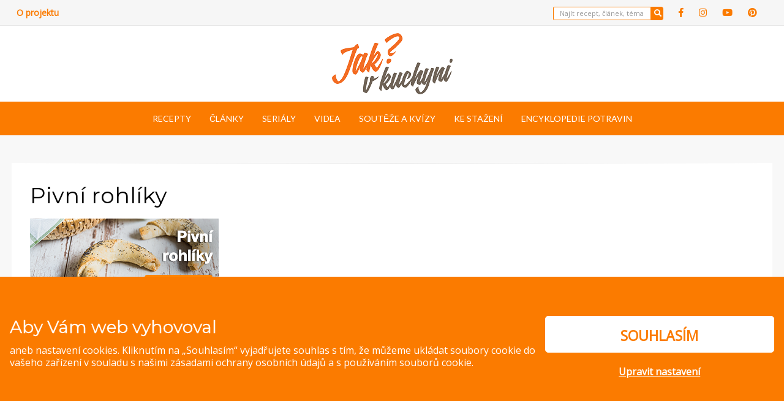

--- FILE ---
content_type: text/html; charset=UTF-8
request_url: https://www.jakvkuchyni.cz/jvk-banner_recept_pivni-rohliky/
body_size: 21212
content:
<!DOCTYPE html>
<html lang="cs">
<head >
<meta charset="UTF-8">
<meta name="viewport" content="width=device-width, initial-scale=1.0">
<link rel="profile" href="http://gmpg.org/xfn/11">
<link rel="pingback" href="https://www.jakvkuchyni.cz/xmlrpc.php" />
<script>
function get_cookie(name) {
var value = "; " + document.cookie;
var parts = value.split("; " + name + "=");
if (parts.length == 2) return parts.pop().split(";").shift();
return false;
}
function gtag(){dataLayer.push(arguments);}
window.dataLayer = window.dataLayer || [];
var ad_storage = "denied";
var analytics_storage = "denied";
var cookiesPerformance = get_cookie("eko_cc_performance");
var cookiesSocialMarketing = get_cookie("eko_cc_marketing");
if (cookiesPerformance == 1 || cookiesPerformance == "1"){ analytics_storage = "granted"; }
if (cookiesSocialMarketing == 1 || cookiesSocialMarketing == "1"){ ad_storage = "granted"; }
gtag("consent", "default", { ad_storage: ad_storage, ad_user_data: ad_storage, ad_personalization: ad_storage, analytics_storage: analytics_storage });
</script>
<!-- Google Tag Manager -->
<script>(function(w,d,s,l,i){w[l]=w[l]||[];w[l].push({'gtm.start':
new Date().getTime(),event:'gtm.js'});var f=d.getElementsByTagName(s)[0],
j=d.createElement(s),dl=l!='dataLayer'?'&l='+l:'';j.async=true;j.src=
'https://www.googletagmanager.com/gtm.js?id='+i+dl;f.parentNode.insertBefore(j,f);
})(window,document,'script','dataLayer','GTM-5XZJK29');</script>
<!-- End Google Tag Manager -->
<meta name='robots' content='index, follow, max-image-preview:large, max-snippet:-1, max-video-preview:-1' />
<!-- This site is optimized with the Yoast SEO plugin v26.8 - https://yoast.com/product/yoast-seo-wordpress/ -->
<title>Pivní rohlíky - Jak v kuchyni</title>
<link rel="canonical" href="https://www.jakvkuchyni.cz/jvk-banner_recept_pivni-rohliky/" />
<meta property="og:locale" content="cs_CZ" />
<meta property="og:type" content="article" />
<meta property="og:title" content="Pivní rohlíky - Jak v kuchyni" />
<meta property="og:url" content="https://www.jakvkuchyni.cz/jvk-banner_recept_pivni-rohliky/" />
<meta property="og:site_name" content="Jak v kuchyni" />
<meta property="article:modified_time" content="2019-04-24T10:00:54+00:00" />
<meta property="og:image" content="https://www.jakvkuchyni.cz/jvk-banner_recept_pivni-rohliky" />
<meta property="og:image:width" content="308" />
<meta property="og:image:height" content="131" />
<meta property="og:image:type" content="image/png" />
<meta name="twitter:card" content="summary_large_image" />
<script type="application/ld+json" class="yoast-schema-graph">{"@context":"https://schema.org","@graph":[{"@type":"WebPage","@id":"https://www.jakvkuchyni.cz/jvk-banner_recept_pivni-rohliky/","url":"https://www.jakvkuchyni.cz/jvk-banner_recept_pivni-rohliky/","name":"Pivní rohlíky - Jak v kuchyni","isPartOf":{"@id":"https://www.jakvkuchyni.cz/#website"},"primaryImageOfPage":{"@id":"https://www.jakvkuchyni.cz/jvk-banner_recept_pivni-rohliky/#primaryimage"},"image":{"@id":"https://www.jakvkuchyni.cz/jvk-banner_recept_pivni-rohliky/#primaryimage"},"thumbnailUrl":"https://www.jakvkuchyni.cz/wp-content/uploads/2019/04/JVK-banner_recept_pivni-rohliky.png","datePublished":"2019-04-24T10:00:36+00:00","dateModified":"2019-04-24T10:00:54+00:00","breadcrumb":{"@id":"https://www.jakvkuchyni.cz/jvk-banner_recept_pivni-rohliky/#breadcrumb"},"inLanguage":"cs","potentialAction":[{"@type":"ReadAction","target":["https://www.jakvkuchyni.cz/jvk-banner_recept_pivni-rohliky/"]}]},{"@type":"ImageObject","inLanguage":"cs","@id":"https://www.jakvkuchyni.cz/jvk-banner_recept_pivni-rohliky/#primaryimage","url":"https://www.jakvkuchyni.cz/wp-content/uploads/2019/04/JVK-banner_recept_pivni-rohliky.png","contentUrl":"https://www.jakvkuchyni.cz/wp-content/uploads/2019/04/JVK-banner_recept_pivni-rohliky.png","width":308,"height":131,"caption":"Pivní rohlíky"},{"@type":"BreadcrumbList","@id":"https://www.jakvkuchyni.cz/jvk-banner_recept_pivni-rohliky/#breadcrumb","itemListElement":[{"@type":"ListItem","position":1,"name":"Domů","item":"https://www.jakvkuchyni.cz/"},{"@type":"ListItem","position":2,"name":"Pivní rohlíky"}]},{"@type":"WebSite","@id":"https://www.jakvkuchyni.cz/#website","url":"https://www.jakvkuchyni.cz/","name":"Jak v kuchyni","description":"Pokud rádi vaříte, zkoušíte nové recepty, zajímáte se o novinky ze světa potravin a nejste lhostejní ke třídění odpadů, tak jste tu správně!","publisher":{"@id":"https://www.jakvkuchyni.cz/#organization"},"potentialAction":[{"@type":"SearchAction","target":{"@type":"EntryPoint","urlTemplate":"https://www.jakvkuchyni.cz/?s={search_term_string}"},"query-input":{"@type":"PropertyValueSpecification","valueRequired":true,"valueName":"search_term_string"}}],"inLanguage":"cs"},{"@type":"Organization","@id":"https://www.jakvkuchyni.cz/#organization","name":"Jak v kuchyni","url":"https://www.jakvkuchyni.cz/","logo":{"@type":"ImageObject","inLanguage":"cs","@id":"https://www.jakvkuchyni.cz/#/schema/logo/image/","url":"https://www.jakvkuchyni.cz/wp-content/uploads/2022/03/jakvkuchyni-logo.png","contentUrl":"https://www.jakvkuchyni.cz/wp-content/uploads/2022/03/jakvkuchyni-logo.png","width":197,"height":100,"caption":"Jak v kuchyni"},"image":{"@id":"https://www.jakvkuchyni.cz/#/schema/logo/image/"}}]}</script>
<!-- / Yoast SEO plugin. -->
<link rel='dns-prefetch' href='//fonts.googleapis.com' />
<link rel="alternate" type="application/rss+xml" title="Jak v kuchyni &raquo; RSS zdroj" href="https://www.jakvkuchyni.cz/feed/" />
<link rel="alternate" type="application/rss+xml" title="Jak v kuchyni &raquo; RSS komentářů" href="https://www.jakvkuchyni.cz/comments/feed/" />
<link rel="alternate" type="application/rss+xml" title="Jak v kuchyni &raquo; RSS komentářů pro Pivní rohlíky" href="https://www.jakvkuchyni.cz/feed/?attachment_id=19515" />
<link rel="alternate" title="oEmbed (JSON)" type="application/json+oembed" href="https://www.jakvkuchyni.cz/wp-json/oembed/1.0/embed?url=https%3A%2F%2Fwww.jakvkuchyni.cz%2Fjvk-banner_recept_pivni-rohliky%2F" />
<link rel="alternate" title="oEmbed (XML)" type="text/xml+oembed" href="https://www.jakvkuchyni.cz/wp-json/oembed/1.0/embed?url=https%3A%2F%2Fwww.jakvkuchyni.cz%2Fjvk-banner_recept_pivni-rohliky%2F&#038;format=xml" />
<!-- jakvkuchyni.cz is managing ads with Advanced Ads --><script data-wpfc-render="false" id="jakvk-ready">
window.advanced_ads_ready=function(e,a){a=a||"complete";var d=function(e){return"interactive"===a?"loading"!==e:"complete"===e};d(document.readyState)?e():document.addEventListener("readystatechange",(function(a){d(a.target.readyState)&&e()}),{once:"interactive"===a})},window.advanced_ads_ready_queue=window.advanced_ads_ready_queue||[];		</script>
<style id='wp-emoji-styles-inline-css' type='text/css'>
img.wp-smiley, img.emoji {
display: inline !important;
border: none !important;
box-shadow: none !important;
height: 1em !important;
width: 1em !important;
margin: 0 0.07em !important;
vertical-align: -0.1em !important;
background: none !important;
padding: 0 !important;
}
/*# sourceURL=wp-emoji-styles-inline-css */
</style>
<!-- <link rel='stylesheet' id='wp-block-library-css' href='https://www.jakvkuchyni.cz/wp-includes/css/dist/block-library/style.min.css' type='text/css' media='all' /> -->
<link rel="stylesheet" type="text/css" href="//www.jakvkuchyni.cz/wp-content/cache/wpfc-minified/kalb49hf/9mffx.css" media="all"/>
<style id='wp-block-library-inline-css' type='text/css'>
.has-text-align-justify{text-align:justify;}
/*# sourceURL=wp-block-library-inline-css */
</style><style id='global-styles-inline-css' type='text/css'>
:root{--wp--preset--aspect-ratio--square: 1;--wp--preset--aspect-ratio--4-3: 4/3;--wp--preset--aspect-ratio--3-4: 3/4;--wp--preset--aspect-ratio--3-2: 3/2;--wp--preset--aspect-ratio--2-3: 2/3;--wp--preset--aspect-ratio--16-9: 16/9;--wp--preset--aspect-ratio--9-16: 9/16;--wp--preset--color--black: #000000;--wp--preset--color--cyan-bluish-gray: #abb8c3;--wp--preset--color--white: #ffffff;--wp--preset--color--pale-pink: #f78da7;--wp--preset--color--vivid-red: #cf2e2e;--wp--preset--color--luminous-vivid-orange: #ff6900;--wp--preset--color--luminous-vivid-amber: #fcb900;--wp--preset--color--light-green-cyan: #7bdcb5;--wp--preset--color--vivid-green-cyan: #00d084;--wp--preset--color--pale-cyan-blue: #8ed1fc;--wp--preset--color--vivid-cyan-blue: #0693e3;--wp--preset--color--vivid-purple: #9b51e0;--wp--preset--gradient--vivid-cyan-blue-to-vivid-purple: linear-gradient(135deg,rgb(6,147,227) 0%,rgb(155,81,224) 100%);--wp--preset--gradient--light-green-cyan-to-vivid-green-cyan: linear-gradient(135deg,rgb(122,220,180) 0%,rgb(0,208,130) 100%);--wp--preset--gradient--luminous-vivid-amber-to-luminous-vivid-orange: linear-gradient(135deg,rgb(252,185,0) 0%,rgb(255,105,0) 100%);--wp--preset--gradient--luminous-vivid-orange-to-vivid-red: linear-gradient(135deg,rgb(255,105,0) 0%,rgb(207,46,46) 100%);--wp--preset--gradient--very-light-gray-to-cyan-bluish-gray: linear-gradient(135deg,rgb(238,238,238) 0%,rgb(169,184,195) 100%);--wp--preset--gradient--cool-to-warm-spectrum: linear-gradient(135deg,rgb(74,234,220) 0%,rgb(151,120,209) 20%,rgb(207,42,186) 40%,rgb(238,44,130) 60%,rgb(251,105,98) 80%,rgb(254,248,76) 100%);--wp--preset--gradient--blush-light-purple: linear-gradient(135deg,rgb(255,206,236) 0%,rgb(152,150,240) 100%);--wp--preset--gradient--blush-bordeaux: linear-gradient(135deg,rgb(254,205,165) 0%,rgb(254,45,45) 50%,rgb(107,0,62) 100%);--wp--preset--gradient--luminous-dusk: linear-gradient(135deg,rgb(255,203,112) 0%,rgb(199,81,192) 50%,rgb(65,88,208) 100%);--wp--preset--gradient--pale-ocean: linear-gradient(135deg,rgb(255,245,203) 0%,rgb(182,227,212) 50%,rgb(51,167,181) 100%);--wp--preset--gradient--electric-grass: linear-gradient(135deg,rgb(202,248,128) 0%,rgb(113,206,126) 100%);--wp--preset--gradient--midnight: linear-gradient(135deg,rgb(2,3,129) 0%,rgb(40,116,252) 100%);--wp--preset--font-size--small: 13px;--wp--preset--font-size--medium: 20px;--wp--preset--font-size--large: 36px;--wp--preset--font-size--x-large: 42px;--wp--preset--spacing--20: 0.44rem;--wp--preset--spacing--30: 0.67rem;--wp--preset--spacing--40: 1rem;--wp--preset--spacing--50: 1.5rem;--wp--preset--spacing--60: 2.25rem;--wp--preset--spacing--70: 3.38rem;--wp--preset--spacing--80: 5.06rem;--wp--preset--shadow--natural: 6px 6px 9px rgba(0, 0, 0, 0.2);--wp--preset--shadow--deep: 12px 12px 50px rgba(0, 0, 0, 0.4);--wp--preset--shadow--sharp: 6px 6px 0px rgba(0, 0, 0, 0.2);--wp--preset--shadow--outlined: 6px 6px 0px -3px rgb(255, 255, 255), 6px 6px rgb(0, 0, 0);--wp--preset--shadow--crisp: 6px 6px 0px rgb(0, 0, 0);}:where(.is-layout-flex){gap: 0.5em;}:where(.is-layout-grid){gap: 0.5em;}body .is-layout-flex{display: flex;}.is-layout-flex{flex-wrap: wrap;align-items: center;}.is-layout-flex > :is(*, div){margin: 0;}body .is-layout-grid{display: grid;}.is-layout-grid > :is(*, div){margin: 0;}:where(.wp-block-columns.is-layout-flex){gap: 2em;}:where(.wp-block-columns.is-layout-grid){gap: 2em;}:where(.wp-block-post-template.is-layout-flex){gap: 1.25em;}:where(.wp-block-post-template.is-layout-grid){gap: 1.25em;}.has-black-color{color: var(--wp--preset--color--black) !important;}.has-cyan-bluish-gray-color{color: var(--wp--preset--color--cyan-bluish-gray) !important;}.has-white-color{color: var(--wp--preset--color--white) !important;}.has-pale-pink-color{color: var(--wp--preset--color--pale-pink) !important;}.has-vivid-red-color{color: var(--wp--preset--color--vivid-red) !important;}.has-luminous-vivid-orange-color{color: var(--wp--preset--color--luminous-vivid-orange) !important;}.has-luminous-vivid-amber-color{color: var(--wp--preset--color--luminous-vivid-amber) !important;}.has-light-green-cyan-color{color: var(--wp--preset--color--light-green-cyan) !important;}.has-vivid-green-cyan-color{color: var(--wp--preset--color--vivid-green-cyan) !important;}.has-pale-cyan-blue-color{color: var(--wp--preset--color--pale-cyan-blue) !important;}.has-vivid-cyan-blue-color{color: var(--wp--preset--color--vivid-cyan-blue) !important;}.has-vivid-purple-color{color: var(--wp--preset--color--vivid-purple) !important;}.has-black-background-color{background-color: var(--wp--preset--color--black) !important;}.has-cyan-bluish-gray-background-color{background-color: var(--wp--preset--color--cyan-bluish-gray) !important;}.has-white-background-color{background-color: var(--wp--preset--color--white) !important;}.has-pale-pink-background-color{background-color: var(--wp--preset--color--pale-pink) !important;}.has-vivid-red-background-color{background-color: var(--wp--preset--color--vivid-red) !important;}.has-luminous-vivid-orange-background-color{background-color: var(--wp--preset--color--luminous-vivid-orange) !important;}.has-luminous-vivid-amber-background-color{background-color: var(--wp--preset--color--luminous-vivid-amber) !important;}.has-light-green-cyan-background-color{background-color: var(--wp--preset--color--light-green-cyan) !important;}.has-vivid-green-cyan-background-color{background-color: var(--wp--preset--color--vivid-green-cyan) !important;}.has-pale-cyan-blue-background-color{background-color: var(--wp--preset--color--pale-cyan-blue) !important;}.has-vivid-cyan-blue-background-color{background-color: var(--wp--preset--color--vivid-cyan-blue) !important;}.has-vivid-purple-background-color{background-color: var(--wp--preset--color--vivid-purple) !important;}.has-black-border-color{border-color: var(--wp--preset--color--black) !important;}.has-cyan-bluish-gray-border-color{border-color: var(--wp--preset--color--cyan-bluish-gray) !important;}.has-white-border-color{border-color: var(--wp--preset--color--white) !important;}.has-pale-pink-border-color{border-color: var(--wp--preset--color--pale-pink) !important;}.has-vivid-red-border-color{border-color: var(--wp--preset--color--vivid-red) !important;}.has-luminous-vivid-orange-border-color{border-color: var(--wp--preset--color--luminous-vivid-orange) !important;}.has-luminous-vivid-amber-border-color{border-color: var(--wp--preset--color--luminous-vivid-amber) !important;}.has-light-green-cyan-border-color{border-color: var(--wp--preset--color--light-green-cyan) !important;}.has-vivid-green-cyan-border-color{border-color: var(--wp--preset--color--vivid-green-cyan) !important;}.has-pale-cyan-blue-border-color{border-color: var(--wp--preset--color--pale-cyan-blue) !important;}.has-vivid-cyan-blue-border-color{border-color: var(--wp--preset--color--vivid-cyan-blue) !important;}.has-vivid-purple-border-color{border-color: var(--wp--preset--color--vivid-purple) !important;}.has-vivid-cyan-blue-to-vivid-purple-gradient-background{background: var(--wp--preset--gradient--vivid-cyan-blue-to-vivid-purple) !important;}.has-light-green-cyan-to-vivid-green-cyan-gradient-background{background: var(--wp--preset--gradient--light-green-cyan-to-vivid-green-cyan) !important;}.has-luminous-vivid-amber-to-luminous-vivid-orange-gradient-background{background: var(--wp--preset--gradient--luminous-vivid-amber-to-luminous-vivid-orange) !important;}.has-luminous-vivid-orange-to-vivid-red-gradient-background{background: var(--wp--preset--gradient--luminous-vivid-orange-to-vivid-red) !important;}.has-very-light-gray-to-cyan-bluish-gray-gradient-background{background: var(--wp--preset--gradient--very-light-gray-to-cyan-bluish-gray) !important;}.has-cool-to-warm-spectrum-gradient-background{background: var(--wp--preset--gradient--cool-to-warm-spectrum) !important;}.has-blush-light-purple-gradient-background{background: var(--wp--preset--gradient--blush-light-purple) !important;}.has-blush-bordeaux-gradient-background{background: var(--wp--preset--gradient--blush-bordeaux) !important;}.has-luminous-dusk-gradient-background{background: var(--wp--preset--gradient--luminous-dusk) !important;}.has-pale-ocean-gradient-background{background: var(--wp--preset--gradient--pale-ocean) !important;}.has-electric-grass-gradient-background{background: var(--wp--preset--gradient--electric-grass) !important;}.has-midnight-gradient-background{background: var(--wp--preset--gradient--midnight) !important;}.has-small-font-size{font-size: var(--wp--preset--font-size--small) !important;}.has-medium-font-size{font-size: var(--wp--preset--font-size--medium) !important;}.has-large-font-size{font-size: var(--wp--preset--font-size--large) !important;}.has-x-large-font-size{font-size: var(--wp--preset--font-size--x-large) !important;}
/*# sourceURL=global-styles-inline-css */
</style>
<style id='classic-theme-styles-inline-css' type='text/css'>
/*! This file is auto-generated */
.wp-block-button__link{color:#fff;background-color:#32373c;border-radius:9999px;box-shadow:none;text-decoration:none;padding:calc(.667em + 2px) calc(1.333em + 2px);font-size:1.125em}.wp-block-file__button{background:#32373c;color:#fff;text-decoration:none}
/*# sourceURL=/wp-includes/css/classic-themes.min.css */
</style>
<!-- <link rel='stylesheet' id='fancybox-for-wp-css' href='https://www.jakvkuchyni.cz/wp-content/plugins/fancybox-for-wordpress/assets/css/fancybox.css' type='text/css' media='all' /> -->
<!-- <link rel='stylesheet' id='wpurp_style_minified-css' href='https://www.jakvkuchyni.cz/wp-content/plugins/wp-ultimate-recipe-premium/core/assets/wpurp-public-forced.css' type='text/css' media='all' /> -->
<!-- <link rel='stylesheet' id='wpurp_style1-css' href='https://www.jakvkuchyni.cz/wp-content/plugins/wp-ultimate-recipe-premium/core/vendor/font-awesome/css/font-awesome.min.css' type='text/css' media='all' /> -->
<link rel="stylesheet" type="text/css" href="//www.jakvkuchyni.cz/wp-content/cache/wpfc-minified/ef9dr6nu/9mffx.css" media="all"/>
<link rel='stylesheet' id='wpurp_style2-css' href='//fonts.googleapis.com/css?family=Open+Sans' type='text/css' media='all' />
<!-- <link rel='stylesheet' id='wpurp_style3-css' href='https://www.jakvkuchyni.cz/wp-content/plugins/wp-ultimate-recipe-premium/core/vendor/select2/select2.css' type='text/css' media='all' /> -->
<!-- <link rel='stylesheet' id='wpupg_style1-css' href='https://www.jakvkuchyni.cz/wp-content/plugins/wp-ultimate-recipe-premium/premium/vendor/wp-ultimate-post-grid-premium/core/css/filter.css' type='text/css' media='all' /> -->
<!-- <link rel='stylesheet' id='wpupg_style2-css' href='https://www.jakvkuchyni.cz/wp-content/plugins/wp-ultimate-recipe-premium/premium/vendor/wp-ultimate-post-grid-premium/core/css/pagination.css' type='text/css' media='all' /> -->
<!-- <link rel='stylesheet' id='wpupg_style3-css' href='https://www.jakvkuchyni.cz/wp-content/plugins/wp-ultimate-recipe-premium/premium/vendor/wp-ultimate-post-grid-premium/core/css/grid.css' type='text/css' media='all' /> -->
<!-- <link rel='stylesheet' id='wpupg_style4-css' href='https://www.jakvkuchyni.cz/wp-content/plugins/wp-ultimate-recipe-premium/premium/vendor/wp-ultimate-post-grid-premium/core/css/layout_base_forced.css' type='text/css' media='all' /> -->
<!-- <link rel='stylesheet' id='wpupg_style5-css' href='https://www.jakvkuchyni.cz/wp-content/plugins/wp-ultimate-recipe-premium/premium/vendor/wp-ultimate-post-grid-premium/premium/addons/filter-dropdown/css/filter-dropdown.css' type='text/css' media='all' /> -->
<!-- <link rel='stylesheet' id='wpupg_style6-css' href='https://www.jakvkuchyni.cz/wp-content/plugins/wp-ultimate-recipe-premium/premium/vendor/wp-ultimate-post-grid-premium/core/vendor/select2/css/select2.css' type='text/css' media='all' /> -->
<!-- <link rel='stylesheet' id='youtube-simplegallery-css' href='https://www.jakvkuchyni.cz/wp-content/plugins/youtube-simplegallery/youtube_simplegallery.css' type='text/css' media='all' /> -->
<!-- <link rel='stylesheet' id='wisteria-bootstrap-custom-css' href='https://www.jakvkuchyni.cz/wp-content/themes/wisteria-pro/css/bootstrap-custom.css' type='text/css' media='all' /> -->
<!-- <link rel='stylesheet' id='wisteria-fontawesome-css' href='https://www.jakvkuchyni.cz/wp-content/themes/wisteria-pro/css/fontawesome-all.css' type='text/css' media='all' /> -->
<!-- <link rel='stylesheet' id='wisteria-animate-css' href='https://www.jakvkuchyni.cz/wp-content/themes/wisteria-pro/css/animate.css' type='text/css' media='all' /> -->
<link rel="stylesheet" type="text/css" href="//www.jakvkuchyni.cz/wp-content/cache/wpfc-minified/jo5ria1j/9mffx.css" media="all"/>
<link rel='stylesheet' id='wisteria-fonts-css' href='https://fonts.googleapis.com/css?family=Montserrat%3A400%2C500%7CLato%3A400%2C700%7CMontserrat%3A400%2C700%7CLato%3A400%2C700&#038;subset=latin%2Clatin-ext' type='text/css' media='all' />
<!-- <link rel='stylesheet' id='wisteria-style-css' href='https://www.jakvkuchyni.cz/wp-content/themes/wisteria-pro/style.css' type='text/css' media='all' /> -->
<link rel="stylesheet" type="text/css" href="//www.jakvkuchyni.cz/wp-content/cache/wpfc-minified/ftf13k1g/9mffx.css" media="all"/>
<style id='wisteria-style-inline-css' type='text/css'>
.posted-on, .cat-links, .byline { clip: rect(1px, 1px, 1px, 1px); height: 1px; position: absolute; overflow: hidden; width: 1px; }
.credits-designer{ clip:rect(1px, 1px, 1px, 1px); position:absolute; }
a,a:visited{color:#fb7b00;}blockquote{border-left:6px solid #fb7b00;}button,input[type="button"],input[type="reset"],input[type="submit"]{background:#fb7b00;}.widget_nav_menu div[class^="menu-social-"] a,.widget_nav_menu div[class^="menu-social-"] a:visited{background:#fb7b00;}.pagination .page-numbers:hover{background:#fb7b00;}.pagination .current.page-numbers{background:#fb7b00;}.post-navigation a:hover,.post-navigation a:focus,.post-navigation a:active{color:#fb7b00;}.post-navigation .meta-nav{color:#fb7b00;}.page-header .page-title span{color:#fb7b00;}.page-links a:hover{background:#fb7b00;}.page-links > span{background:#fb7b00;}.more-link-wrapper .more-link:before{background:#fb7b00;}.entry-meta .first-category a:before{color:#fb7b00;}.entry-meta .byline:before{color:#fb7b00;}.entry-meta .posted-on a:before{color:#fb7b00;}.entry-meta .parent-post-link a:before{color:#fb7b00;}.entry-meta .full-size-link a:before{color:#fb7b00;}.post-label-sticky:before{color:#fb7b00;}.comment-list .bypostauthor > .comment-body{border-bottom:3px solid #fb7b00;}.search-form .search-submit{background:#fb7b00;}.wisteria-postcarousel-wrapper .owl-dots .owl-dot.active span,.wisteria-postcarousel-wrapper .owl-dots .owl-dot:hover span{background:#fb7b00;}.btn-hero,.btn-hero:visited{border:4px solid #fb7b00;}.btn-hero:hover,.btn-hero:focus,.btn-hero:active{color:#fb7b00;}.search-curtain-wrapper .search-curtain-close{color:#fb7b00;}#scrollUp,#scrollUp:visited{color:#fb7b00;}.infinite-scroll #infinite-handle span:hover,.infinite-scroll #infinite-handle span:focus,.infinite-scroll #infinite-handle span:active{background:#fb7b00;}.widget_contact_info .confit-address:before,.widget_contact_info .confit-phone:before,.widget_contact_info .confit-hours:before{color:#fb7b00;}
a:hover,a:focus,a:active{color:#fb7b00;}button,input[type="button"],input[type="reset"],input[type="submit"]{border:1px solid #fb7b00;border-bottom:3px solid #fb7b00;}button:hover, button:focus, button:active,input[type="button"]:hover,input[type="button"]:focus,input[type="button"]:active,input[type="reset"]:hover,input[type="reset"]:focus,input[type="reset"]:active,input[type="submit"]:hover,input[type="submit"]:focus,input[type="submit"]:active{background:#fb7b00;}.supplementary-menu a:hover,.supplementary-menu a:focus,.supplementary-menu a:active{color:#fb7b00;}.site-social-menu-header a:hover,.site-social-menu-header a:focus,.site-social-menu-header a:active,.widget_nav_menu div[class^="menu-social-"] a:hover,.widget_nav_menu div[class^="menu-social-"] a:focus,.widget_nav_menu div[class^="menu-social-"] a:active{color:#fb7b00;}.comment-navigation .nav-previous a:hover,.comment-navigation .nav-previous a:focus,.comment-navigation .nav-previous a:active,.comment-navigation .nav-next a:hover,.comment-navigation .nav-next a:focus,.comment-navigation .nav-next a:active,.image-navigation .nav-previous a:hover,.image-navigation .nav-previous a:focus,.image-navigation .nav-previous a:active,.image-navigation .nav-next a:hover,.image-navigation .nav-next a:focus,.image-navigation .nav-next a:active{color:#fb7b00;}.comment-navigation .nav-previous a:before,.image-navigation .nav-previous a:before{color:#fb7b00;}.comment-navigation .nav-next a:after,.image-navigation .nav-next a:after{color:#fb7b00;}.site-hero-wrapper .entry-meta-site-hero a:hover,.site-hero-wrapper .entry-meta-site-hero a:focus,.site-hero-wrapper .entry-meta-site-hero a:active{color:#fb7b00;}.site-hero-wrapper .entry-meta-site-hero .first-category a:before{color:#fb7b00;}.site-hero-wrapper .entry-meta-site-hero .posted-on a:before{color:#fb7b00;}.site-hero-wrapper .entry-title-site-hero a:hover,.site-hero-wrapper .entry-title-site-hero a:focus,.site-hero-wrapper .entry-title-site-hero a:active{color:#fb7b00;}.entry-title a:hover,.entry-title a:focus,.entry-title a:active,.page-title a:hover,.page-title a:focus,.page-title a:active{color:#fb7b00;}.comment-list .comment-awaiting-moderation{color:#fb7b00;}.search-form .search-submit:hover{background:#fb7b00;}.widget_nav_menu .custom-menu-toggle:focus:after{color:#fb7b00;}.widget_nav_menu .custom-menu-toggle.toggle-on:after{color:#fb7b00;}.widget_pages .page-toggle:focus:after{color:#fb7b00;}.widget_pages .page-toggle.toggle-on:after{color:#fb7b00;}.widget_categories .category-toggle:focus:after{color:#fb7b00;}.widget_categories .category-toggle.toggle-on:after{color:#fb7b00;}.hentry .mejs-controls .mejs-time-rail .mejs-time-current{background:#fb7b00;}.search-curtain-wrapper .search-curtain-form{border:1px solid #fb7b00;}.search-curtain-wrapper .search-curtain-close:hover{color:#fb7b00;}#scrollUp:hover,#scrollUp:focus,#scrollUp:active{color:#fb7b00;}
/*# sourceURL=wisteria-style-inline-css */
</style>
<!-- <link rel='stylesheet' id='wpdreams-asl-basic-css' href='https://www.jakvkuchyni.cz/wp-content/plugins/ajax-search-lite/css/style.basic.css' type='text/css' media='all' /> -->
<!-- <link rel='stylesheet' id='wpdreams-ajaxsearchlite-css' href='https://www.jakvkuchyni.cz/wp-content/plugins/ajax-search-lite/css/style-underline.css' type='text/css' media='all' /> -->
<!-- <link rel='stylesheet' id='jetpack_css-css' href='https://www.jakvkuchyni.cz/wp-content/plugins/jetpack/css/jetpack.css' type='text/css' media='all' /> -->
<link rel="stylesheet" type="text/css" href="//www.jakvkuchyni.cz/wp-content/cache/wpfc-minified/lojx8w46/9mffx.css" media="all"/>
<script src='//www.jakvkuchyni.cz/wp-content/cache/wpfc-minified/20d7kfgx/9mffx.js' type="text/javascript"></script>
<!-- <script type="text/javascript" src="https://www.jakvkuchyni.cz/wp-includes/js/jquery/jquery.min.js" id="jquery-core-js"></script> -->
<!-- <script type="text/javascript" src="https://www.jakvkuchyni.cz/wp-includes/js/jquery/jquery-migrate.min.js" id="jquery-migrate-js"></script> -->
<!-- <script type="text/javascript" src="https://www.jakvkuchyni.cz/wp-content/plugins/download-manager/assets/bootstrap/js/popper.min.js" id="wpdm-poper-js"></script> -->
<!-- <script type="text/javascript" src="https://www.jakvkuchyni.cz/wp-content/plugins/download-manager/assets/bootstrap/js/bootstrap.min.js" id="wpdm-front-bootstrap-js"></script> -->
<script type="text/javascript" id="wpdm-frontjs-js-extra">
/* <![CDATA[ */
var wpdm_url = {"home":"https://www.jakvkuchyni.cz/","site":"https://www.jakvkuchyni.cz/","ajax":"https://www.jakvkuchyni.cz/wp-admin/admin-ajax.php"};
var wpdm_js = {"spinner":"\u003Ci class=\"fas fa-sun fa-spin\"\u003E\u003C/i\u003E"};
//# sourceURL=wpdm-frontjs-js-extra
/* ]]> */
</script>
<script src='//www.jakvkuchyni.cz/wp-content/cache/wpfc-minified/fgh67t92/9mffx.js' type="text/javascript"></script>
<!-- <script type="text/javascript" src="https://www.jakvkuchyni.cz/wp-content/plugins/download-manager/assets/js/front.js" id="wpdm-frontjs-js"></script> -->
<!-- <script type="text/javascript" src="https://www.jakvkuchyni.cz/wp-content/plugins/fancybox-for-wordpress/assets/js/jquery.fancybox.js" id="fancybox-for-wp-js"></script> -->
<script type="application/json" id="wpp-json">{"sampling_active":0,"sampling_rate":100,"ajax_url":"https:\/\/www.jakvkuchyni.cz\/wp-json\/wordpress-popular-posts\/v1\/popular-posts","ID":19515,"token":"2b623daa47","lang":0,"debug":1}//# sourceURL=wpp-json</script><script src='//www.jakvkuchyni.cz/wp-content/cache/wpfc-minified/edhq2g22/9mffx.js' type="text/javascript"></script>
<!-- <script type="text/javascript" src="https://www.jakvkuchyni.cz/wp-content/plugins/wordpress-popular-posts/assets/js/wpp.min.js" id="wpp-js-js"></script> --><link rel="https://api.w.org/" href="https://www.jakvkuchyni.cz/wp-json/" /><link rel="alternate" title="JSON" type="application/json" href="https://www.jakvkuchyni.cz/wp-json/wp/v2/media/19515" /><link rel="EditURI" type="application/rsd+xml" title="RSD" href="https://www.jakvkuchyni.cz/xmlrpc.php?rsd" />
<meta name="generator" content="WordPress 6.9" />
<link rel='shortlink' href='https://www.jakvkuchyni.cz/?p=19515' />
<!-- Fancybox for WordPress v3.3.3 -->
<style type="text/css">
.fancybox-slide--image .fancybox-content{background-color: #FFFFFF}div.fancybox-caption{display:none !important;}
img.fancybox-image{border-width:10px;border-color:#FFFFFF;border-style:solid;}
div.fancybox-bg{background-color:rgba(102,102,102,0.3);opacity:1 !important;}div.fancybox-content{border-color:#FFFFFF}
div#fancybox-title{background-color:#FFFFFF}
div.fancybox-content{background-color:#FFFFFF}
div#fancybox-title-inside{color:#333333}
div.fancybox-caption p.caption-title{display:inline-block}
div.fancybox-caption p.caption-title{font-size:14px}
div.fancybox-caption p.caption-title{color:#333333}
div.fancybox-caption {color:#333333}div.fancybox-caption p.caption-title {background:#fff; width:auto;padding:10px 30px;}div.fancybox-content p.caption-title{color:#333333;margin: 0;padding: 5px 0;}body.fancybox-active .fancybox-container .fancybox-stage .fancybox-content .fancybox-close-small{display:block;}
</style><script type="text/javascript">
jQuery(function () {
var mobileOnly = false;
if (mobileOnly) {
return;
}
jQuery.fn.getTitle = function () { // Copy the title of every IMG tag and add it to its parent A so that fancybox can show titles
var arr = jQuery("a[data-fancybox]");
jQuery.each(arr, function() {
var title = jQuery(this).children("img").attr("title");
var caption = jQuery(this).next("figcaption").html();
if(caption && title){jQuery(this).attr("title",title+" " + caption)}else if(title){ jQuery(this).attr("title",title);}else if(caption){jQuery(this).attr("title",caption);}
});			}
// Supported file extensions
var thumbnails = jQuery("a:has(img)").not(".nolightbox").not('.envira-gallery-link').not('.ngg-simplelightbox').filter(function () {
return /\.(jpe?g|png|gif|mp4|webp|bmp|pdf)(\?[^/]*)*$/i.test(jQuery(this).attr('href'))
});
// Add data-type iframe for links that are not images or videos.
var iframeLinks = jQuery('.fancyboxforwp').filter(function () {
return !/\.(jpe?g|png|gif|mp4|webp|bmp|pdf)(\?[^/]*)*$/i.test(jQuery(this).attr('href'))
}).filter(function () {
return !/vimeo|youtube/i.test(jQuery(this).attr('href'))
});
iframeLinks.attr({"data-type": "iframe"}).getTitle();
// Gallery All
thumbnails.addClass("fancyboxforwp").attr("data-fancybox", "gallery").getTitle();
iframeLinks.attr({"data-fancybox": "gallery"}).getTitle();
// Gallery type NONE
// Call fancybox and apply it on any link with a rel atribute that starts with "fancybox", with the options set on the admin panel
jQuery("a.fancyboxforwp").fancyboxforwp({
loop: false,
smallBtn: true,
zoomOpacity: "auto",
animationEffect: "fade",
animationDuration: 500,
transitionEffect: "fade",
transitionDuration: "300",
overlayShow: true,
overlayOpacity: "0.3",
titleShow: true,
titlePosition: "inside",
keyboard: true,
showCloseButton: true,
arrows: true,
clickContent:false,
clickSlide: "close",
mobile: {
clickContent: function (current, event) {
return current.type === "image" ? "toggleControls" : false;
},
clickSlide: function (current, event) {
return current.type === "image" ? "close" : "close";
},
},
wheel: false,
toolbar: true,
preventCaptionOverlap: true,
onInit: function() { },			onDeactivate
: function() { },		beforeClose: function() { },			afterShow: function(instance) { jQuery( ".fancybox-image" ).on("click", function( ){ ( instance.isScaledDown() ) ? instance.scaleToActual() : instance.scaleToFit() }) },				afterClose: function() { },					caption : function( instance, item ) {var title ="";if("undefined" != typeof jQuery(this).context ){var title = jQuery(this).context.title;} else { var title = ("undefined" != typeof jQuery(this).attr("title")) ? jQuery(this).attr("title") : false;}var caption = jQuery(this).data('caption') || '';if ( item.type === 'image' && title.length ) {caption = (caption.length ? caption + '<br />' : '') + '<p class="caption-title">'+title+'</p>' ;}return caption;},
afterLoad : function( instance, current ) {current.$content.append('<div class=\"fancybox-custom-caption inside-caption\" style=\" position: absolute;left:0;right:0;color:#000;margin:0 auto;bottom:0;text-align:center;background-color:#FFFFFF \">' + current.opts.caption + '</div>');},
})
;
})
</script>
<!-- END Fancybox for WordPress -->
<meta name="robots" content="noindex,nofollow" />        <style>
@-webkit-keyframes bgslide {
from {
background-position-x: 0;
}
to {
background-position-x: -200%;
}
}
@keyframes bgslide {
from {
background-position-x: 0;
}
to {
background-position-x: -200%;
}
}
.wpp-widget-placeholder {
margin: 0 auto;
width: 60px;
height: 3px;
background: #dd3737;
background: -webkit-gradient(linear, left top, right top, from(#dd3737), color-stop(10%, #571313), to(#dd3737));
background: linear-gradient(90deg, #dd3737 0%, #571313 10%, #dd3737 100%);
background-size: 200% auto;
border-radius: 3px;
-webkit-animation: bgslide 1s infinite linear;
animation: bgslide 1s infinite linear;
}
</style>
<style type='text/css'>img#wpstats{display:none}</style>
<link rel="preconnect" href="https://fonts.gstatic.com" crossorigin />
<link rel="preload" as="style" href="//fonts.googleapis.com/css?family=Open+Sans&display=swap" />
<link rel="stylesheet" href="//fonts.googleapis.com/css?family=Open+Sans&display=swap" media="all" />
<style type="text/css">
/* If html does not have either class, do not show lazy loaded images. */
html:not( .jetpack-lazy-images-js-enabled ):not( .js ) .jetpack-lazy-image {
display: none;
}
</style>
<script>
document.documentElement.classList.add(
'jetpack-lazy-images-js-enabled'
);
</script>
<style>
@font-face {
font-family: 'aslsicons2';
src: url('https://www.jakvkuchyni.cz/wp-content/plugins/ajax-search-lite/css/fonts/icons2.eot');
src: url('https://www.jakvkuchyni.cz/wp-content/plugins/ajax-search-lite/css/fonts/icons2.eot?#iefix') format('embedded-opentype'),
url('https://www.jakvkuchyni.cz/wp-content/plugins/ajax-search-lite/css/fonts/icons2.woff2') format('woff2'),
url('https://www.jakvkuchyni.cz/wp-content/plugins/ajax-search-lite/css/fonts/icons2.woff') format('woff'),
url('https://www.jakvkuchyni.cz/wp-content/plugins/ajax-search-lite/css/fonts/icons2.ttf') format('truetype'),
url('https://www.jakvkuchyni.cz/wp-content/plugins/ajax-search-lite/css/fonts/icons2.svg#icons') format('svg');
font-weight: normal;
font-style: normal;
}
div[id*='ajaxsearchlitesettings'].searchsettings .asl_option_inner label {
font-size: 0px !important;
color: rgba(0, 0, 0, 0);
}
div[id*='ajaxsearchlitesettings'].searchsettings .asl_option_inner label:after {
font-size: 11px !important;
position: absolute;
top: 0;
left: 0;
z-index: 1;
}
div[id*='ajaxsearchlite'].wpdreams_asl_container {
width: 100%;
margin: 0px 0px 0px 0px;
}
div[id*='ajaxsearchliteres'].wpdreams_asl_results div.resdrg span.highlighted {
font-weight: bold;
color: rgba(217, 49, 43, 1);
background-color: rgba(238, 238, 238, 1);
}
div[id*='ajaxsearchliteres'].wpdreams_asl_results .results div.asl_image {
width: 70px;
height: 70px;
background-size: cover;
background-repeat: no-repeat;
}
div.asl_r .results {
max-height: none;
}
div.asl_r.asl_w.vertical .results .item::after {
display: block;
position: absolute;
bottom: 0;
content: '';
height: 1px;
width: 100%;
background: #D8D8D8;
}
div.asl_r.asl_w.vertical .results .item.asl_last_item::after {
display: none;
}
</style>
<script type="text/javascript">
if ( typeof _ASL !== "undefined" && _ASL !== null && typeof _ASL.initialize !== "undefined" ) {
_ASL.initialize();
}
</script>
<style type="text/css">.select2wpupg-selection, .select2wpupg-dropdown { border-color: #AAAAAA!important; }.select2wpupg-selection__arrow b { border-top-color: #AAAAAA!important; }.select2wpupg-container--open .select2wpupg-selection__arrow b { border-bottom-color: #AAAAAA!important; }.select2wpupg-selection__placeholder, .select2wpupg-search__field, .select2wpupg-selection__rendered, .select2wpupg-results__option { color: #444444!important; }.select2wpupg-search__field::-webkit-input-placeholder { color: #444444!important; }.select2wpupg-search__field:-moz-placeholder { color: #444444!important; }.select2wpupg-search__field::-moz-placeholder { color: #444444!important; }.select2wpupg-search__field:-ms-input-placeholder { color: #444444!important; }.select2wpupg-results__option--highlighted { color: #FFFFFF!important; background-color: #5897FB!important; }</style><link rel="icon" href="https://www.jakvkuchyni.cz/wp-content/uploads/2022/03/cropped-cropped-jvk_logo_icon_512x512-1-32x32.png" sizes="32x32" />
<link rel="icon" href="https://www.jakvkuchyni.cz/wp-content/uploads/2022/03/cropped-cropped-jvk_logo_icon_512x512-1-192x192.png" sizes="192x192" />
<link rel="apple-touch-icon" href="https://www.jakvkuchyni.cz/wp-content/uploads/2022/03/cropped-cropped-jvk_logo_icon_512x512-1-180x180.png" />
<meta name="msapplication-TileImage" content="https://www.jakvkuchyni.cz/wp-content/uploads/2022/03/cropped-cropped-jvk_logo_icon_512x512-1-270x270.png" />
<meta name="generator" content="WordPress Download Manager 3.2.36" />
<script src='//www.jakvkuchyni.cz/wp-content/cache/wpfc-minified/1r5vdmd8/9mffx.js' type="text/javascript"></script>
<!-- <script src="/wp-content/themes/wisteria-pro/js/jvk.js" type="text/javascript"></script> -->                <link href="https://fonts.googleapis.com/css?family=Rubik"
rel="stylesheet">
<style>
.w3eden .fetfont,
.w3eden .btn,
.w3eden .btn.wpdm-front h3.title,
.w3eden .wpdm-social-lock-box .IN-widget a span:last-child,
.w3eden #xfilelist .panel-heading,
.w3eden .wpdm-frontend-tabs a,
.w3eden .alert:before,
.w3eden .panel .panel-heading,
.w3eden .discount-msg,
.w3eden .panel.dashboard-panel h3,
.w3eden #wpdm-dashboard-sidebar .list-group-item,
.w3eden #package-description .wp-switch-editor,
.w3eden .w3eden.author-dashbboard .nav.nav-tabs li a,
.w3eden .wpdm_cart thead th,
.w3eden #csp .list-group-item,
.w3eden .modal-title {
font-family: Rubik, -apple-system, BlinkMacSystemFont, "Segoe UI", Roboto, Helvetica, Arial, sans-serif, "Apple Color Emoji", "Segoe UI Emoji", "Segoe UI Symbol";
text-transform: uppercase;
font-weight: 700;
}
.w3eden #csp .list-group-item {
text-transform: unset;
}
</style>
<style>
/* WPDM Link Template Styles */        </style>
</head>
<body class="attachment wp-singular attachment-template-default single single-attachment postid-19515 attachmentid-19515 attachment-png wp-custom-logo wp-theme-wisteria-pro group-blog has-site-branding has-full-width has-sticky-sidebar has-sticky-menu date-hidden categories-hidden author-hidden aa-prefix-jakvk-" itemscope itemtype="http://schema.org/WebPage">
<!-- Google Tag Manager (noscript) -->
<noscript><iframe src="https://www.googletagmanager.com/ns.html?id=GTM-5XZJK29" height="0" width="0" style="display:none;visibility:hidden"></iframe></noscript>
<!-- End Google Tag Manager (noscript) -->
<div id="page" class="site-wrapper site">
<section class="supplementary-bar">
<div class="container">
<div class="row">
<div class="col">
<div class="supplementary-bar-inside-wrapper">
<nav id="tertiary-navigation" class="supplementary-bar-child supplementary-menu-wrapper tertiary-navigation" role="navigation" itemscope itemtype="http://schema.org/SiteNavigationElement">
<div class="site-supplementary-menu"><ul id="menu-3" class="supplementary-menu"><li id="menu-item-22847" class="menu-item menu-item-type-post_type menu-item-object-page menu-item-22847"><a href="https://www.jakvkuchyni.cz/o-projektu/">O projektu</a></li>
</ul></div>					</nav><!-- .supplementary-menu-wrapper -->
<div class="supplementary-bar-child social-menu-header-wrapper">
<div class="site-social-menu site-social-menu-header"><ul id="menu-4" class="social-menu-header"><li id="menu-item-search-inline-1" class="menu-item menu-item-search-inline menu-item-type-custom menu-item-object-custom menu-item-search-1"><form method="GET" action="/" autocomplete="off"><input type="text" class="inline-search" name="s" placeholder="Najít recept, článek, téma" value="" autocomplete="off"><button class="inline-search-btn" type="submit"><i class="fa fa-search"></i></button></form></li><li id="menu-item-search-1" class="menu-item menu-item-search menu-item-type-custom menu-item-object-custom menu-item-search-1"><a href="#" title="Search" class="search-control"><span class="screen-reader-text">Search</span></a></li><li id="menu-item-22848" class="menu-item menu-item-type-custom menu-item-object-custom menu-item-22848"><a target="_blank" href="https://www.facebook.com/jakvkuchyni"><span class="screen-reader-text">Facebook</span></a></li>
<li id="menu-item-22849" class="menu-item menu-item-type-custom menu-item-object-custom menu-item-22849"><a target="_blank" href="https://instagram.com/jak_v_kuchyni/"><span class="screen-reader-text">Instagram</span></a></li>
<li id="menu-item-22850" class="menu-item menu-item-type-custom menu-item-object-custom menu-item-22850"><a target="_blank" href="https://www.youtube.com/user/jakvkuchyni"><span class="screen-reader-text">YouTube</span></a></li>
<li id="menu-item-25233" class="menu-item menu-item-type-custom menu-item-object-custom menu-item-25233"><a target="_blank" href="https://cz.pinterest.com/jakvkuchyni/"><span class="screen-reader-text">Pinterest</span></a></li>
</ul></div>					</div><!-- .social-menu-header-wrapper -->
</div><!-- .supplementary-bar-inside-wrapper -->
</div><!-- .col -->
</div><!-- .row -->
</div><!-- .container -->
</section><!-- .supplementary-bar -->
<header id="masthead" class="site-header" role="banner" itemscope itemtype="http://schema.org/WPHeader">
<div class="container">
<div class="row">
<div class="col">
<div class="site-header-inside-wrapper">
<div class="site-branding-wrapper">
<div class="site-logo-wrapper" itemscope itemtype="http://schema.org/Organization"><a href="https://www.jakvkuchyni.cz/" class="custom-logo-link" rel="home"><img width="197" height="100" src="https://www.jakvkuchyni.cz/wp-content/uploads/2022/03/jakvkuchyni-logo.png" class="custom-logo jetpack-lazy-image" alt="Jak v kuchyni" decoding="async" data-attachment-id="22856" data-permalink="https://www.jakvkuchyni.cz/jakvkuchyni-logo/" data-orig-file="https://www.jakvkuchyni.cz/wp-content/uploads/2022/03/jakvkuchyni-logo.png" data-orig-size="197,100" data-comments-opened="1" data-image-meta="{&quot;aperture&quot;:&quot;0&quot;,&quot;credit&quot;:&quot;&quot;,&quot;camera&quot;:&quot;&quot;,&quot;caption&quot;:&quot;&quot;,&quot;created_timestamp&quot;:&quot;0&quot;,&quot;copyright&quot;:&quot;&quot;,&quot;focal_length&quot;:&quot;0&quot;,&quot;iso&quot;:&quot;0&quot;,&quot;shutter_speed&quot;:&quot;0&quot;,&quot;title&quot;:&quot;&quot;,&quot;orientation&quot;:&quot;0&quot;}" data-image-title="jakvkuchyni-logo" data-image-description="" data-image-caption="" data-medium-file="https://www.jakvkuchyni.cz/wp-content/uploads/2022/03/jakvkuchyni-logo.png" data-large-file="https://www.jakvkuchyni.cz/wp-content/uploads/2022/03/jakvkuchyni-logo.png" data-lazy-srcset="https://www.jakvkuchyni.cz/wp-content/uploads/2022/03/jakvkuchyni-logo.png 197w, https://www.jakvkuchyni.cz/wp-content/uploads/2022/03/jakvkuchyni-logo-150x76.png 150w" data-lazy-sizes="(max-width: 197px) 100vw, 197px" data-lazy-src="https://www.jakvkuchyni.cz/wp-content/uploads/2022/03/jakvkuchyni-logo.png?is-pending-load=1" srcset="[data-uri]" /></a></div>
<div class="site-branding">
<p class="site-title" itemprop="headline"><a href="https://www.jakvkuchyni.cz/" title="Jak v kuchyni" rel="home">Jak v kuchyni</a></p>
<p class="site-description" itemprop="description">Pokud rádi vaříte, zkoušíte nové recepty, zajímáte se o novinky ze světa potravin a nejste lhostejní ke třídění odpadů, tak jste tu správně!</p>
</div>
</div><!-- .site-branding-wrapper -->
</div><!-- .site-header-inside-wrapper -->
</div><!-- .col -->
</div><!-- .row -->
</div><!-- .container -->
</header><!-- #masthead -->
<nav id="site-navigation" class="main-navigation" role="navigation" >
<div class="container">
<div class="row">
<div class="col">
<div class="main-navigation-inside">
<a href="/" class="sticky_logo"></a>
<form method="GET" action="/" autocomplete="off" class="search-mobile-inline">
<input type="text" class="inline-search" name="s" placeholder="Najít recept, článek, téma" value="" autocomplete="off">
</form>
<a class="skip-link screen-reader-text" href="#content">Skip to content</a>
<div class="toggle-menu-wrapper">
<a href="#header-menu-responsive" title="Menu" class="toggle-menu-control">
<span class="toggle-menu-label">Menu</span>
</a>
</div>
<div class="site-header-menu"><ul id="menu-1" class="header-menu sf-menu"><li id="menu-item-14509" class="menu-item menu-item-type-taxonomy menu-item-object-category menu-item-14509"><a href="https://www.jakvkuchyni.cz/recepty/">Recepty</a></li>
<li id="menu-item-11726" class="menu-item menu-item-type-taxonomy menu-item-object-category menu-item-11726"><a href="https://www.jakvkuchyni.cz/clanky/">Články</a></li>
<li id="menu-item-21052" class="menu-item menu-item-type-custom menu-item-object-custom menu-item-21052"><a href="/serialy/">Seriály</a></li>
<li id="menu-item-26585" class="menu-item menu-item-type-post_type menu-item-object-page menu-item-26585"><a href="https://www.jakvkuchyni.cz/videa/">Videa</a></li>
<li id="menu-item-22860" class="menu-item menu-item-type-taxonomy menu-item-object-category menu-item-22860"><a href="https://www.jakvkuchyni.cz/souteze/">Soutěže a kvízy</a></li>
<li id="menu-item-7853" class="menu-item menu-item-type-post_type menu-item-object-page menu-item-7853"><a href="https://www.jakvkuchyni.cz/sekce-ke-stazeni/">Ke stažení</a></li>
<li id="menu-item-4832" class="menu-item menu-item-type-post_type menu-item-object-page menu-item-4832"><a href="https://www.jakvkuchyni.cz/encyklopedie-potravin/">Encyklopedie potravin</a></li>
</ul></div>
</div><!-- .main-navigation-inside -->
</div><!-- .col -->
</div><!-- .row -->
</div><!-- .container -->
</nav><!-- .main-navigation -->
<div id="content" class="site-content">
<div class="site-content-inside">
<div class="container">
<div class="row">
<div id="primary" class="content-area col">
<main id="main" class="site-main" role="main">
<div id="post-wrapper" class="post-wrapper post-wrapper-single post-wrapper-image-attachment">
<article id="post-19515" class="post-19515 attachment type-attachment status-inherit hentry" itemscope itemtype="http://schema.org/CreativeWork">
<div class="entry-header-wrapper entry-header-wrapper-single">
<header class="entry-header entry-header-single">
<h1 class="entry-title entry-title-single">Pivní rohlíky</h1>		</header><!-- .entry-header -->
<div class="entry-meta entry-meta-single entry-meta-header-after">
<span class="posted-on"><span class="screen-reader-text">Posted on</span><a href="https://www.jakvkuchyni.cz/jvk-banner_recept_pivni-rohliky/" rel="bookmark"> <time class="entry-date published" datetime="2019-04-24T12:00:36+02:00" itemprop="datePublished">24. 4. 2019</time><time class="updated" datetime="2019-04-24T12:00:54+02:00" itemprop="dateModified">24. 4. 2019</time></a></span>						<span class="full-size-link">
<a href="https://www.jakvkuchyni.cz/wp-content/uploads/2019/04/JVK-banner_recept_pivni-rohliky.png" target="_blank">
308 &times; 131				</a>
</span>
</ul>
</div><!-- .entry-meta -->
</div><!-- .entry-header-wrapper -->
<div class="entry-attachment">
<div class="attachment">
<a href="https://www.jakvkuchyni.cz/wp-content/uploads/2019/04/JVK-banner_recept_pivni-rohliky.png" title="Pivní rohlíky" rel="attachment"><img width="308" height="131" src="https://www.jakvkuchyni.cz/wp-content/uploads/2019/04/JVK-banner_recept_pivni-rohliky.png" class="attachment-full size-full jetpack-lazy-image" alt="Pivní rohlíky" decoding="async" data-attachment-id="19515" data-permalink="https://www.jakvkuchyni.cz/jvk-banner_recept_pivni-rohliky/" data-orig-file="https://www.jakvkuchyni.cz/wp-content/uploads/2019/04/JVK-banner_recept_pivni-rohliky.png" data-orig-size="308,131" data-comments-opened="1" data-image-meta="{&quot;aperture&quot;:&quot;0&quot;,&quot;credit&quot;:&quot;&quot;,&quot;camera&quot;:&quot;&quot;,&quot;caption&quot;:&quot;&quot;,&quot;created_timestamp&quot;:&quot;0&quot;,&quot;copyright&quot;:&quot;&quot;,&quot;focal_length&quot;:&quot;0&quot;,&quot;iso&quot;:&quot;0&quot;,&quot;shutter_speed&quot;:&quot;0&quot;,&quot;title&quot;:&quot;&quot;,&quot;orientation&quot;:&quot;0&quot;}" data-image-title="Pivní rohlíky" data-image-description="" data-image-caption="" data-medium-file="https://www.jakvkuchyni.cz/wp-content/uploads/2019/04/JVK-banner_recept_pivni-rohliky-300x128.png" data-large-file="https://www.jakvkuchyni.cz/wp-content/uploads/2019/04/JVK-banner_recept_pivni-rohliky.png" data-lazy-srcset="https://www.jakvkuchyni.cz/wp-content/uploads/2019/04/JVK-banner_recept_pivni-rohliky.png 308w, https://www.jakvkuchyni.cz/wp-content/uploads/2019/04/JVK-banner_recept_pivni-rohliky-300x128.png 300w, https://www.jakvkuchyni.cz/wp-content/uploads/2019/04/JVK-banner_recept_pivni-rohliky-150x64.png 150w" data-lazy-sizes="(max-width: 308px) 100vw, 308px" data-lazy-src="https://www.jakvkuchyni.cz/wp-content/uploads/2019/04/JVK-banner_recept_pivni-rohliky.png?is-pending-load=1" srcset="[data-uri]" /></a>		</div><!-- .attachment -->
</div><!-- .entry-attachment -->
<div class="entry-content entry-content-single entry-content-attachment">
</div><!-- .entry-content -->
</article><!-- #post-## -->
<nav id="image-navigation" class="navigation image-navigation">
<div class="nav-links">
<div class="previous-image nav-previous"><a href='https://www.jakvkuchyni.cz/jvk-banner_clanek_mleko-vs-rostlinne-napoje/'>Previous Image</a></div>
<div class="next-image nav-next"><a href='https://www.jakvkuchyni.cz/jvk_banner_recept_cokoladova-panna-cotta/'>Next Image</a></div>
</div><!-- .nav-links -->
</nav><!-- #image-navigation -->
<div id="comments" class="comments-area">
<div id="respond" class="comment-respond">
<h3 id="reply-title" class="comment-reply-title">Napsat komentář <small><a rel="nofollow" id="cancel-comment-reply-link" href="/jvk-banner_recept_pivni-rohliky/#respond" style="display:none;">Zrušit odpověď na komentář</a></small></h3><form action="https://www.jakvkuchyni.cz/wp-comments-post.php" method="post" id="commentform" class="comment-form"><p class="comment-notes"><span id="email-notes">Vaše e-mailová adresa nebude zveřejněna.</span> <span class="required-field-message">Vyžadované informace jsou označeny <span class="required">*</span></span></p><p class="comment-form-comment"><label for="comment">Komentář <span class="required">*</span></label> <textarea id="comment" name="comment" cols="45" rows="8" maxlength="65525" required></textarea></p><p class="comment-form-author"><label for="author">Jméno <span class="required">*</span></label> <input id="author" name="author" type="text" value="" size="30" maxlength="245" autocomplete="name" required /></p>
<p class="comment-form-email"><label for="email">E-mail <span class="required">*</span></label> <input id="email" name="email" type="email" value="" size="30" maxlength="100" aria-describedby="email-notes" autocomplete="email" required /></p>
<p class="comment-form-url"><label for="url">Webová stránka</label> <input id="url" name="url" type="url" value="" size="30" maxlength="200" autocomplete="url" /></p>
<p class="comment-form-cookies-consent"><input id="wp-comment-cookies-consent" name="wp-comment-cookies-consent" type="checkbox" value="yes" /> <label for="wp-comment-cookies-consent">Uložit do prohlížeče jméno, e-mail a webovou stránku pro budoucí komentáře.</label></p>
<div class="captchaSizeDivLarge"><img id="si_image_com" class="si-captcha" src="https://www.jakvkuchyni.cz/wp-content/plugins/si-captcha-for-wordpress/captcha/securimage_show.php?si_form_id=com&amp;prefix=eGScsirACXMxZyqX" width="175" height="60" alt="Kontrolní text" title="Kontrolní text" />
<input id="si_code_com" name="si_code_com" type="hidden"  value="eGScsirACXMxZyqX" />
<div id="si_refresh_com">
<a href="#" rel="nofollow" title="Ukaž jiný obrázek, tento je nečitelný" onclick="si_captcha_refresh('si_image_com','com','/wp-content/plugins/si-captcha-for-wordpress/captcha','https://www.jakvkuchyni.cz/wp-content/plugins/si-captcha-for-wordpress/captcha/securimage_show.php?si_form_id=com&amp;prefix='); return false;">
<img class="captchaImgRefresh" src="https://www.jakvkuchyni.cz/wp-content/plugins/si-captcha-for-wordpress/captcha/images/refresh.png" width="22" height="20" alt="Ukaž jiný obrázek, tento je nečitelný" onclick="this.blur();" /></a>
</div>
</div>
<br />
<p><input id="captcha_code" name="captcha_code" type="text" size="6"  />
<label id="captcha_code_label" for="captcha_code" >Opište kontrolní kód</label><span class="required">*</span>
</p><p class="form-submit"><input name="submit" type="submit" id="submit" class="submit" value="Odeslat komentář" /> <input type='hidden' name='comment_post_ID' value='19515' id='comment_post_ID' />
<input type='hidden' name='comment_parent' id='comment_parent' value='0' />
</p><p style="display: none;"><input type="hidden" id="akismet_comment_nonce" name="akismet_comment_nonce" value="545b024811" /></p><p style="display: none !important;" class="akismet-fields-container" data-prefix="ak_"><label>&#916;<textarea name="ak_hp_textarea" cols="45" rows="8" maxlength="100"></textarea></label><input type="hidden" id="ak_js_1" name="ak_js" value="108"/><script>document.getElementById( "ak_js_1" ).setAttribute( "value", ( new Date() ).getTime() );</script></p></form>	</div><!-- #respond -->
</div><!-- #comments -->
</div><!-- .post-wrapper -->
</main><!-- #main -->
</div><!-- #primary -->
</div><!-- .row -->
</div><!-- .container -->
</div><!-- .site-content-inside -->

</div><!-- #content -->
<footer id="colophon" class="site-footer" role="contentinfo" itemscope itemtype="http://schema.org/WPFooter">
<div class="site-info">
<div class="site-info-inside">
<div class="container">
<div class="row">
<div class="col">
<div class="credits">
<div class="credits credits-blog">© Copyright 2014 – 2026 – <a href="https://www.jakvkuchyni.cz/">Jak v kuchyni</a>&nbsp;&nbsp;&nbsp;&nbsp;&nbsp;<a href="/zasady-ochrany-osobnich-udaju/">Zásady ochrany osobních údajů</a></div><div class="credits credits-designer"><a href="https://designorbital.market/magazine-wordpress-themes/" title="Magazine WordPress Themes">Magazine WordPress Themes</a> by DesignOrbital</div>					</div><!-- .credits -->
</div><!-- .col -->
</div><!-- .row -->
</div><!-- .container -->
</div><!-- .site-info-inside -->
</div><!-- .site-info -->
</footer><!-- #colophon -->
</div><!-- #page .site-wrapper -->
<div class="search-curtain-wrapper">
<div class="search-curtain animated">
<div class="search-curtain-form">
<div id='ajaxsearchlite1' class="wpdreams_asl_container asl_w asl_m asl_m_1">
<div class="probox">
<div class='promagnifier'>
<div class='innericon'>
<svg version="1.1" xmlns="http://www.w3.org/2000/svg" xmlns:xlink="http://www.w3.org/1999/xlink" x="0px" y="0px" width="22" height="22" viewBox="0 0 512 512" enable-background="new 0 0 512 512" xml:space="preserve">
<path d="M460.355,421.59L353.844,315.078c20.041-27.553,31.885-61.437,31.885-98.037
C385.729,124.934,310.793,50,218.686,50C126.58,50,51.645,124.934,51.645,217.041c0,92.106,74.936,167.041,167.041,167.041
c34.912,0,67.352-10.773,94.184-29.158L419.945,462L460.355,421.59z M100.631,217.041c0-65.096,52.959-118.056,118.055-118.056
c65.098,0,118.057,52.959,118.057,118.056c0,65.096-52.959,118.056-118.057,118.056C153.59,335.097,100.631,282.137,100.631,217.041
z"/>
</svg>
</div>
</div>
<div class='prosettings' style='display:none;' data-opened=0>
<div class='innericon'>
<svg version="1.1" xmlns="http://www.w3.org/2000/svg" xmlns:xlink="http://www.w3.org/1999/xlink" x="0px" y="0px" width="22" height="22" viewBox="0 0 512 512" enable-background="new 0 0 512 512" xml:space="preserve">
<polygon transform = "rotate(90 256 256)" points="142.332,104.886 197.48,50 402.5,256 197.48,462 142.332,407.113 292.727,256 "/>
</svg>
</div>
</div>
<div class='proinput'>
<form autocomplete="off" aria-label='Ajax search form'>
<input aria-label='Search input' type='search' class='orig' name='phrase' placeholder='Najít recept, článek, téma' value='' autocomplete="off"/>
<input aria-label='Autocomplete input, do not use this' type='text' class='autocomplete' name='phrase' value='' autocomplete="off"/>
<input type='submit' value="Start search" style='width:0; height: 0; visibility: hidden;'>
</form>
</div>
<div class='proloading'>
<div class="asl_loader"><div class="asl_loader-inner asl_simple-circle"></div></div>
</div>
<div class='proclose'>
<svg version="1.1" xmlns="http://www.w3.org/2000/svg" xmlns:xlink="http://www.w3.org/1999/xlink" x="0px"
y="0px"
width="12" height="12" viewBox="0 0 512 512" enable-background="new 0 0 512 512"
xml:space="preserve">
<polygon points="438.393,374.595 319.757,255.977 438.378,137.348 374.595,73.607 255.995,192.225 137.375,73.622 73.607,137.352 192.246,255.983 73.622,374.625 137.352,438.393 256.002,319.734 374.652,438.378 "/>
</svg>
</div>
</div>
</div>
<div id='ajaxsearchlitesettings1' class="searchsettings wpdreams_asl_settings asl_w asl_s asl_s_1">
<form name='options' autocomplete='off'>
<div class="asl_option_inner hiddend">
<input type='hidden' name='qtranslate_lang' id='qtranslate_lang1'
value='0'/>
</div>
<fieldset class="asl_sett_scroll">
<legend style="display: none;">Generic selectors</legend>
<div class="asl_option">
<div class="asl_option_inner">
<input type="checkbox" value="exact" id="set_exactonly1"
title="Exact matches only"
name="asl_gen[]" />
<label for="set_exactonly1">Exact matches only</label>
</div>
<div class="asl_option_label">
Exact matches only                </div>
</div>
<div class="asl_option">
<div class="asl_option_inner">
<input type="checkbox" value="title" id="set_intitle1"
title="Search in title"
name="asl_gen[]"  checked="checked"/>
<label for="set_intitle1">Search in title</label>
</div>
<div class="asl_option_label">
Search in title                </div>
</div>
<div class="asl_option">
<div class="asl_option_inner">
<input type="checkbox" value="content" id="set_incontent1"
title="Search in content"
name="asl_gen[]"  checked="checked"/>
<label for="set_incontent1">Search in content</label>
</div>
<div class="asl_option_label">
Search in content                </div>
</div>
<div class="asl_option_inner hiddend">
<input type="checkbox" value="excerpt" id="set_inexcerpt1"
title="Search in excerpt"
name="asl_gen[]"  checked="checked"/>
<label for="set_inexcerpt1">Search in excerpt</label>
</div>
</fieldset>
<fieldset class="asl_sett_scroll">
<div class="asl_option">
<div class="asl_option_inner">
<input type="checkbox" value="post"
id="1customset_11"
title="Search in posts"
name="customset[]" checked="checked"/>
<label for="1customset_11">Search in posts</label>
</div>
<div class="asl_option_label">
Search in posts                    </div>
</div>
<div class="asl_option">
<div class="asl_option_inner">
<input type="checkbox" value="page"
id="1customset_12"
title="Search in pages"
name="customset[]" checked="checked"/>
<label for="1customset_12">Search in pages</label>
</div>
<div class="asl_option_label">
Search in pages                    </div>
</div>
<div class="asl_option_inner hiddend">
<input type="checkbox" value="recipe"
id="1customset_13"
title="Hidden option, ignore please"
name="customset[]" checked="checked"/>
<label for="1customset_13">Hidden</label>
</div>
<div class="asl_option_label hiddend"></div>
<div class="asl_option_inner hiddend">
<input type="checkbox" value="wpdmpro"
id="1customset_14"
title="Hidden option, ignore please"
name="customset[]" checked="checked"/>
<label for="1customset_14">Hidden</label>
</div>
<div class="asl_option_label hiddend"></div>
<div class="asl_option_inner hiddend">
<input type="checkbox" value="duel"
id="1customset_15"
title="Hidden option, ignore please"
name="customset[]" checked="checked"/>
<label for="1customset_15">Hidden</label>
</div>
<div class="asl_option_label hiddend"></div>
</fieldset>
</form>
</div>
<div id='ajaxsearchliteres1' class='vertical wpdreams_asl_results asl_w asl_r asl_r_1'>
<div class="results">
<div class="resdrg">
</div>
</div>
</div>
<div id="asl_hidden_data">
<svg style="position:absolute" height="0" width="0">
<filter id="aslblur">
<feGaussianBlur in="SourceGraphic" stdDeviation="4"/>
</filter>
</svg>
<svg style="position:absolute" height="0" width="0">
<filter id="no_aslblur"></filter>
</svg>
</div>
<div class="asl_init_data wpdreams_asl_data_ct" style="display:none !important;" id="asl_init_id_1" data-asldata="[base64]/cz17cGhyYXNlfSIsDQogICAgIm92ZXJyaWRld3BkZWZhdWx0IjogMCwNCiAgICAib3ZlcnJpZGVfbWV0aG9kIjogImdldCINCn0NCg=="></div>
</div><!-- .search-curtain-form -->
<div class="search-curtain-close">
&times;
</div><!-- .search-curtain-close -->
</div><!-- .search-curtain -->
</div><!-- .search-curtain-wrapper -->
<div class="overlay-effect"></div><!-- .overlay-effect -->
<script type='text/javascript'><!--
var seriesdropdown = document.getElementById("orgseries_dropdown");
if (seriesdropdown) {
function onSeriesChange() {
if ( seriesdropdown.options[seriesdropdown.selectedIndex].value != ( 0 || -1 ) ) {
location.href = "https://www.jakvkuchyni.cz/serialy/"+seriesdropdown.options[seriesdropdown.selectedIndex].value;
}
}
seriesdropdown.onchange = onSeriesChange;
}
--></script>
<script type="speculationrules">
{"prefetch":[{"source":"document","where":{"and":[{"href_matches":"/*"},{"not":{"href_matches":["/wp-*.php","/wp-admin/*","/wp-content/uploads/*","/wp-content/*","/wp-content/plugins/*","/wp-content/themes/wisteria-pro/*","/*\\?(.+)"]}},{"not":{"selector_matches":"a[rel~=\"nofollow\"]"}},{"not":{"selector_matches":".no-prefetch, .no-prefetch a"}}]},"eagerness":"conservative"}]}
</script>
<script>
jQuery(function($){
});
</script>
<div id="fb-root"></div>
<script type="text/javascript" src="https://www.jakvkuchyni.cz/wp-content/plugins/si-captcha-for-wordpress/captcha/si_captcha.js" id="si_captcha-js"></script>
<script type="text/javascript">
//<![CDATA[
var si_captcha_styles = "\
<!-- begin SI CAPTCHA Anti-Spam - comment form style -->\
<style type='text/css'>\
div#captchaImgDiv { display:block; }\
.captchaSizeDivSmall { width:175px; height:45px; padding-top:10px; }\
.captchaSizeDivLarge { width:250px; height:60px; padding-top:10px; }\
img#si_image_com,#si_image_reg,#si_image_log,#si_image_side_login { border-style:none; margin:0; padding-right:5px; float:left; }\
.captchaImgRefresh { border-style:none; margin:0; vertical-align:bottom; }\
div#captchaInputDiv { display:block; padding-top:15px; padding-bottom:5px; }\
label#captcha_code_label { margin:0; }\
input#captcha_code { width:65px; }\
</style>\
<!-- end SI CAPTCHA Anti-Spam - comment form style -->\
";
jQuery(document).ready(function($) {
$('head').append(si_captcha_styles);
});
//]]>
</script>
<script type="text/javascript" src="https://www.jakvkuchyni.cz/wp-includes/js/dist/hooks.min.js" id="wp-hooks-js"></script>
<script type="text/javascript" src="https://www.jakvkuchyni.cz/wp-includes/js/dist/i18n.min.js" id="wp-i18n-js"></script>
<script type="text/javascript" id="wp-i18n-js-after">
/* <![CDATA[ */
wp.i18n.setLocaleData( { 'text direction\u0004ltr': [ 'ltr' ] } );
//# sourceURL=wp-i18n-js-after
/* ]]> */
</script>
<script type="text/javascript" src="https://www.jakvkuchyni.cz/wp-includes/js/jquery/jquery.form.min.js" id="jquery-form-js"></script>
<script type="text/javascript" src="https://www.jakvkuchyni.cz/wp-includes/js/jquery/ui/core.min.js" id="jquery-ui-core-js"></script>
<script type="text/javascript" src="https://www.jakvkuchyni.cz/wp-includes/js/jquery/ui/mouse.min.js" id="jquery-ui-mouse-js"></script>
<script type="text/javascript" src="https://www.jakvkuchyni.cz/wp-includes/js/jquery/ui/sortable.min.js" id="jquery-ui-sortable-js"></script>
<script type="text/javascript" src="https://www.jakvkuchyni.cz/wp-includes/js/jquery/ui/draggable.min.js" id="jquery-ui-draggable-js"></script>
<script type="text/javascript" src="https://www.jakvkuchyni.cz/wp-includes/js/jquery/ui/droppable.min.js" id="jquery-ui-droppable-js"></script>
<script type="text/javascript" src="https://www.jakvkuchyni.cz/wp-includes/js/jquery/suggest.min.js" id="suggest-js"></script>
<script type="text/javascript" id="wpurp_script_minified-js-extra">
/* <![CDATA[ */
var wpurp_print = {"ajaxurl":"https://www.jakvkuchyni.cz/wp-admin/admin-ajax.php?wpurp_ajax=1","nonce":"77c2a69476","custom_print_css":"","coreUrl":"https://www.jakvkuchyni.cz/wp-content/plugins/wp-ultimate-recipe-premium/core","premiumUrl":"https://www.jakvkuchyni.cz/wp-content/plugins/wp-ultimate-recipe-premium/premium","title":"Jak v kuchyni"};
var wpurp_responsive_data = {"breakpoint":"550"};
var wpurp_sharing_buttons = {"facebook_lang":"en_US","twitter_lang":"en","google_lang":"en-US"};
var wpurp_favorite_recipe = {"ajaxurl":"https://www.jakvkuchyni.cz/wp-admin/admin-ajax.php?wpurp_ajax=1","nonce":"8ea9608e47"};
var wpurp_recipe_grid = {"ajaxurl":"https://www.jakvkuchyni.cz/wp-admin/admin-ajax.php?wpurp_ajax=1","nonce":"0729dc7796"};
var wpurp_unit_conversion = {"alias_to_unit":{"kg":"kilogram","kilogram":"kilogram","kilograms":"kilogram","g":"gram","gram":"gram","grams":"gram","mg":"milligram","milligram":"milligram","milligrams":"milligram","lb":"pound","lbs":"pound","pound":"pound","pounds":"pound","oz":"ounce","ounce":"ounce","ounces":"ounce","l":"liter","liter":"liter","liters":"liter","dl":"deciliter","deciliter":"deciliter","deciliters":"deciliter","cl":"centiliter","centiliter":"centiliter","centiliters":"centiliter","ml":"milliliter","milliliter":"milliliter","milliliters":"milliliter","gal":"gallon","gallon":"gallon","gallons":"gallon","qt":"quart","quart":"quart","quarts":"quart","pt":"pint","pint":"pint","pints":"pint","cup":"cup","cups":"cup","cu":"cup","c":"cup","floz":"fluid_ounce","fluidounce":"fluid_ounce","fluidounces":"fluid_ounce","flounce":"fluid_ounce","flounces":"fluid_ounce","tablespoon":"tablespoon","tablespoons":"tablespoon","tbsp":"tablespoon","tbsps":"tablespoon","tbls":"tablespoon","tb":"tablespoon","tbs":"tablespoon","T":"tablespoon","t":"teaspoon","teaspoon":"teaspoon","teaspoons":"teaspoon","tsp":"teaspoon","tsps":"teaspoon","ts":"teaspoon","m":"meter","meter":"meter","meters":"meter","cm":"centimeter","centimeter":"centimeter","centimeters":"centimeter","mm":"millimeter","millimeter":"millimeter","millimeters":"millimeter","yd":"yard","yard":"yard","yards":"yard","ft":"foot","foot":"foot","feet":"foot","in":"inch","inch":"inch","inches":"inch"},"unit_to_type":{"kilogram":"weight","gram":"weight","milligram":"weight","pound":"weight","ounce":"weight","liter":"volume","deciliter":"volume","centiliter":"volume","milliliter":"volume","gallon":"volume","quart":"volume","pint":"volume","cup":"volume","fluid_ounce":"volume","tablespoon":"volume","teaspoon":"volume","meter":"length","centimeter":"length","millimeter":"length","yard":"length","foot":"length","inch":"length"},"universal_units":["tablespoon","teaspoon"],"systems":[{"name":"Metrick\u00e1","units_weight":["kilogram","gram","milligram"],"units_volume":["liter","deciliter","centiliter","milliliter"],"units_length":["meter","centimeter","millimeter"],"cup_type":"236.6"},{"name":"Americk\u00e1 imperi\u00e1ln\u00ed","units_weight":["pound","ounce"],"units_volume":["gallon","quart","pint","cup","fluid_ounce"],"units_length":["yard","foot","inch"],"cup_type":"236.6"}],"unit_abbreviations":{"kilogram":"kg","gram":"g","milligram":"mg","pound":"lb","ounce":"oz","liter":"l","deciliter":"dl","centiliter":"cl","milliliter":"ml","gallon":"gal","quart":"qt","pint":"pt","cup":"cup","fluid_ounce":"floz","tablespoon":"tablespoon","teaspoon":"teaspoon","meter":"m","centimeter":"cm","millimeter":"mm","yard":"yd","foot":"ft","inch":"in"},"user_abbreviations":{"kilogram":{"singular":"kg","plural":"kg"},"gram":{"singular":"g","plural":"g"},"milligram":{"singular":"mg","plural":"mg"},"pound":{"singular":"lb","plural":"lb"},"ounce":{"singular":"oz","plural":"oz"},"liter":{"singular":"l","plural":"l"},"deciliter":{"singular":"dl","plural":"dl"},"centiliter":{"singular":"cl","plural":"cl"},"milliliter":{"singular":"ml","plural":"ml"},"gallon":{"singular":"gal","plural":"gal"},"quart":{"singular":"qt","plural":"qt"},"pint":{"singular":"pt","plural":"pt"},"cup":{"singular":"cup","plural":"cup"},"fluid_ounce":{"singular":"floz","plural":"floz"},"tablespoon":{"singular":"tablespoon","plural":"tablespoon"},"teaspoon":{"singular":"teaspoon","plural":"teaspoon"},"meter":{"singular":"m","plural":"m"},"centimeter":{"singular":"cm","plural":"cm"},"millimeter":{"singular":"mm","plural":"mm"},"yard":{"singular":"yd","plural":"yd"},"foot":{"singular":"ft","plural":"ft"},"inch":{"singular":"in","plural":"in"}}};
var wpurp_user_menus = {"ajaxurl":"https://www.jakvkuchyni.cz/wp-admin/admin-ajax.php?wpurp_ajax=1","addonUrl":"https://www.jakvkuchyni.cz/wp-content/plugins/wp-ultimate-recipe-premium/premium/addons/user-menus","nonce":"f058e8eeda","consolidate_ingredients":"1","adjustable_system":"1","default_system":"0","static_systems":[0],"checkboxes":"1","ingredient_notes":"","fractions":"","print_recipe_list":"","print_recipe_list_header":"\u003Ctr\u003E\u003Cth\u003ERecept\u003C/th\u003E\u003Cth\u003EPorce\u003C/th\u003E\u003C/tr\u003E","custom_print_shoppinglist_css":""};
var wpurp_add_to_shopping_list = {"ajaxurl":"https://www.jakvkuchyni.cz/wp-admin/admin-ajax.php?wpurp_ajax=1","nonce":"3c44dd756a"};
var wpurp_user_ratings = {"ajax_url":"https://www.jakvkuchyni.cz/wp-admin/admin-ajax.php?wpurp_ajax=1","nonce":"c63ada78bf"};
var wpurp_recipe_form = {"coreUrl":"https://www.jakvkuchyni.cz/wp-content/plugins/wp-ultimate-recipe-premium/core"};
var wpurp_user_submissions = {"ajaxurl":"https://www.jakvkuchyni.cz/wp-admin/admin-ajax.php?wpurp_ajax=1","nonce":"195e6263fe","confirm_message":"Are you sure you want to delete this recipe:"};
//# sourceURL=wpurp_script_minified-js-extra
/* ]]> */
</script>
<script type="text/javascript" src="https://www.jakvkuchyni.cz/wp-content/plugins/wp-ultimate-recipe-premium/core/assets/wpurp-public.js" id="wpurp_script_minified-js"></script>
<script type="text/javascript" src="https://www.jakvkuchyni.cz/wp-content/plugins/wp-ultimate-recipe-premium/premium/vendor/wp-ultimate-post-grid-premium/core/vendor/isotope/isotope.pkgd.min.js" id="isotope-js"></script>
<script type="text/javascript" src="https://www.jakvkuchyni.cz/wp-includes/js/imagesloaded.min.js" id="imagesloaded-js"></script>
<script type="text/javascript" id="wpupg_grid-js-extra">
/* <![CDATA[ */
var wpupg_public = {"ajax_url":"https://www.jakvkuchyni.cz/wp-admin/admin-ajax.php?wpupg_ajax=1","animationSpeed":"0.8s","nonce":"30502eb502","rtl":""};
//# sourceURL=wpupg_grid-js-extra
/* ]]> */
</script>
<script type="text/javascript" src="https://www.jakvkuchyni.cz/wp-content/plugins/wp-ultimate-recipe-premium/premium/vendor/wp-ultimate-post-grid-premium/core/js/grid.js" id="wpupg_grid-js"></script>
<script type="text/javascript" src="https://www.jakvkuchyni.cz/wp-content/plugins/wp-ultimate-recipe-premium/premium/vendor/wp-ultimate-post-grid-premium/core/vendor/select2/js/select2.js" id="select2wpupg-js"></script>
<script type="text/javascript" src="https://www.jakvkuchyni.cz/wp-content/plugins/wp-ultimate-recipe-premium/premium/vendor/wp-ultimate-post-grid-premium/premium/addons/filter-dropdown/js/filter-dropdown.js" id="filter-dropdown-js"></script>
<script type="text/javascript" src="https://www.jakvkuchyni.cz/wp-content/plugins/wp-ultimate-recipe-premium/premium/vendor/wp-ultimate-post-grid-premium/premium/addons/pagination-load-filter/js/pagination-load-filter.js" id="pagination-load-filter-js"></script>
<script type="text/javascript" src="https://www.jakvkuchyni.cz/wp-content/plugins/wp-ultimate-recipe-premium/premium/vendor/wp-ultimate-post-grid-premium/premium/addons/pagination-load-more/js/pagination-load-more.js" id="pagination-load-more-js"></script>
<script type="text/javascript" src="https://www.jakvkuchyni.cz/wp-content/themes/wisteria-pro/js/responsiveTabs.min.js" id="responsive-tabs-js"></script>
<script type="text/javascript" src="https://www.jakvkuchyni.cz/wp-content/themes/wisteria-pro/js/imagesloaded.js" id="wisteria-imagesloaded-js"></script>
<script type="text/javascript" src="https://www.jakvkuchyni.cz/wp-content/themes/wisteria-pro/js/waypoints.js" id="wisteria-waypoints-js"></script>
<script type="text/javascript" src="https://www.jakvkuchyni.cz/wp-content/themes/wisteria-pro/js/waypoints-sticky.js" id="wisteria-waypoints-sticky-js"></script>
<script type="text/javascript" src="https://www.jakvkuchyni.cz/wp-content/themes/wisteria-pro/js/sticky-sidebar.js" id="wisteria-sticky-sidebar-js"></script>
<script type="text/javascript" src="https://www.jakvkuchyni.cz/wp-content/themes/wisteria-pro/js/wow.js" id="wisteria-wow-js"></script>
<script type="text/javascript" src="https://www.jakvkuchyni.cz/wp-content/themes/wisteria-pro/js/scrollup.js" id="wisteria-scrollup-js"></script>
<script type="text/javascript" src="https://www.jakvkuchyni.cz/wp-content/themes/wisteria-pro/js/enquire.js" id="wisteria-enquire-js"></script>
<script type="text/javascript" src="https://www.jakvkuchyni.cz/wp-content/themes/wisteria-pro/js/hover-intent.js" id="wisteria-hover-intent-js"></script>
<script type="text/javascript" src="https://www.jakvkuchyni.cz/wp-content/themes/wisteria-pro/js/superfish.js" id="wisteria-superfish-js"></script>
<script type="text/javascript" src="https://www.jakvkuchyni.cz/wp-includes/js/comment-reply.min.js" id="comment-reply-js" async="async" data-wp-strategy="async" fetchpriority="low"></script>
<script type="text/javascript" src="https://www.jakvkuchyni.cz/wp-content/themes/wisteria-pro/js/keyboard-image-navigation.js" id="wisteria-keyboard-image-navigation-js"></script>
<script type="text/javascript" src="https://www.jakvkuchyni.cz/wp-content/themes/wisteria-pro/js/custom.js" id="wisteria-custom-js"></script>
<script type="text/javascript" src="https://www.jakvkuchyni.cz/wp-content/themes/wisteria-pro/js/cookieconsent.js" id="cookie-consent-js"></script>
<script type="text/javascript" id="wpdreams-ajaxsearchlite-js-before">
/* <![CDATA[ */
window.ASL = typeof window.ASL !== 'undefined' ? window.ASL : {}; window.ASL.wp_rocket_exception = "DOMContentLoaded"; window.ASL.ajaxurl = "https:\/\/www.jakvkuchyni.cz\/wp-admin\/admin-ajax.php"; window.ASL.backend_ajaxurl = "https:\/\/www.jakvkuchyni.cz\/wp-admin\/admin-ajax.php"; window.ASL.js_scope = "jQuery"; window.ASL.detect_ajax = 0; window.ASL.scrollbar = true; window.ASL.js_retain_popstate = 0; window.ASL.version = 4750; window.ASL.min_script_src = ["https:\/\/www.jakvkuchyni.cz\/wp-content\/plugins\/ajax-search-lite\/js\/min\/jquery.ajaxsearchlite.min.js"]; window.ASL.highlight = {"enabled":false,"data":[]}; window.ASL.fix_duplicates = 1; window.ASL.analytics = {"method":0,"tracking_id":"","string":"?ajax_search={asl_term}","event":{"focus":{"active":1,"action":"focus","category":"ASL","label":"Input focus","value":"1"},"search_start":{"active":0,"action":"search_start","category":"ASL","label":"Phrase: {phrase}","value":"1"},"search_end":{"active":1,"action":"search_end","category":"ASL","label":"{phrase} | {results_count}","value":"1"},"magnifier":{"active":1,"action":"magnifier","category":"ASL","label":"Magnifier clicked","value":"1"},"return":{"active":1,"action":"return","category":"ASL","label":"Return button pressed","value":"1"},"facet_change":{"active":0,"action":"facet_change","category":"ASL","label":"{option_label} | {option_value}","value":"1"},"result_click":{"active":1,"action":"result_click","category":"ASL","label":"{result_title} | {result_url}","value":"1"}}};
//# sourceURL=wpdreams-ajaxsearchlite-js-before
/* ]]> */
</script>
<script type="text/javascript" src="https://www.jakvkuchyni.cz/wp-content/plugins/ajax-search-lite/js/min/jquery.ajaxsearchlite.min.js" id="wpdreams-ajaxsearchlite-js"></script>
<script type="text/javascript" src="https://www.jakvkuchyni.cz/wp-content/themes/wisteria-pro/js/counterup.js" id="wisteria-counterup-js"></script>
<script type="text/javascript" src="https://www.jakvkuchyni.cz/wp-content/themes/wisteria-pro/js/widget-counter.js" id="wisteria-widget-counter-script-js"></script>
<script type="text/javascript" src="https://www.jakvkuchyni.cz/wp-content/plugins/jetpack/jetpack_vendor/automattic/jetpack-lazy-images/dist/intersection-observer.js?minify=false" id="jetpack-lazy-images-polyfill-intersectionobserver-js"></script>
<script type="text/javascript" id="jetpack-lazy-images-js-extra">
/* <![CDATA[ */
var jetpackLazyImagesL10n = {"loading_warning":"Images are still loading. Please cancel your print and try again."};
//# sourceURL=jetpack-lazy-images-js-extra
/* ]]> */
</script>
<script type="text/javascript" src="https://www.jakvkuchyni.cz/wp-content/plugins/jetpack/jetpack_vendor/automattic/jetpack-lazy-images/dist/lazy-images.js?minify=false" id="jetpack-lazy-images-js"></script>
<script defer type="text/javascript" src="https://www.jakvkuchyni.cz/wp-content/plugins/akismet/_inc/akismet-frontend.js" id="akismet-frontend-js"></script>
<script id="wp-emoji-settings" type="application/json">
{"baseUrl":"https://s.w.org/images/core/emoji/17.0.2/72x72/","ext":".png","svgUrl":"https://s.w.org/images/core/emoji/17.0.2/svg/","svgExt":".svg","source":{"concatemoji":"https://www.jakvkuchyni.cz/wp-includes/js/wp-emoji-release.min.js"}}
</script>
<script type="module">
/* <![CDATA[ */
/*! This file is auto-generated */
const a=JSON.parse(document.getElementById("wp-emoji-settings").textContent),o=(window._wpemojiSettings=a,"wpEmojiSettingsSupports"),s=["flag","emoji"];function i(e){try{var t={supportTests:e,timestamp:(new Date).valueOf()};sessionStorage.setItem(o,JSON.stringify(t))}catch(e){}}function c(e,t,n){e.clearRect(0,0,e.canvas.width,e.canvas.height),e.fillText(t,0,0);t=new Uint32Array(e.getImageData(0,0,e.canvas.width,e.canvas.height).data);e.clearRect(0,0,e.canvas.width,e.canvas.height),e.fillText(n,0,0);const a=new Uint32Array(e.getImageData(0,0,e.canvas.width,e.canvas.height).data);return t.every((e,t)=>e===a[t])}function p(e,t){e.clearRect(0,0,e.canvas.width,e.canvas.height),e.fillText(t,0,0);var n=e.getImageData(16,16,1,1);for(let e=0;e<n.data.length;e++)if(0!==n.data[e])return!1;return!0}function u(e,t,n,a){switch(t){case"flag":return n(e,"\ud83c\udff3\ufe0f\u200d\u26a7\ufe0f","\ud83c\udff3\ufe0f\u200b\u26a7\ufe0f")?!1:!n(e,"\ud83c\udde8\ud83c\uddf6","\ud83c\udde8\u200b\ud83c\uddf6")&&!n(e,"\ud83c\udff4\udb40\udc67\udb40\udc62\udb40\udc65\udb40\udc6e\udb40\udc67\udb40\udc7f","\ud83c\udff4\u200b\udb40\udc67\u200b\udb40\udc62\u200b\udb40\udc65\u200b\udb40\udc6e\u200b\udb40\udc67\u200b\udb40\udc7f");case"emoji":return!a(e,"\ud83e\u1fac8")}return!1}function f(e,t,n,a){let r;const o=(r="undefined"!=typeof WorkerGlobalScope&&self instanceof WorkerGlobalScope?new OffscreenCanvas(300,150):document.createElement("canvas")).getContext("2d",{willReadFrequently:!0}),s=(o.textBaseline="top",o.font="600 32px Arial",{});return e.forEach(e=>{s[e]=t(o,e,n,a)}),s}function r(e){var t=document.createElement("script");t.src=e,t.defer=!0,document.head.appendChild(t)}a.supports={everything:!0,everythingExceptFlag:!0},new Promise(t=>{let n=function(){try{var e=JSON.parse(sessionStorage.getItem(o));if("object"==typeof e&&"number"==typeof e.timestamp&&(new Date).valueOf()<e.timestamp+604800&&"object"==typeof e.supportTests)return e.supportTests}catch(e){}return null}();if(!n){if("undefined"!=typeof Worker&&"undefined"!=typeof OffscreenCanvas&&"undefined"!=typeof URL&&URL.createObjectURL&&"undefined"!=typeof Blob)try{var e="postMessage("+f.toString()+"("+[JSON.stringify(s),u.toString(),c.toString(),p.toString()].join(",")+"));",a=new Blob([e],{type:"text/javascript"});const r=new Worker(URL.createObjectURL(a),{name:"wpTestEmojiSupports"});return void(r.onmessage=e=>{i(n=e.data),r.terminate(),t(n)})}catch(e){}i(n=f(s,u,c,p))}t(n)}).then(e=>{for(const n in e)a.supports[n]=e[n],a.supports.everything=a.supports.everything&&a.supports[n],"flag"!==n&&(a.supports.everythingExceptFlag=a.supports.everythingExceptFlag&&a.supports[n]);var t;a.supports.everythingExceptFlag=a.supports.everythingExceptFlag&&!a.supports.flag,a.supports.everything||((t=a.source||{}).concatemoji?r(t.concatemoji):t.wpemoji&&t.twemoji&&(r(t.twemoji),r(t.wpemoji)))});
//# sourceURL=https://www.jakvkuchyni.cz/wp-includes/js/wp-emoji-loader.min.js
/* ]]> */
</script>
<script data-wpfc-render="false">!function(){window.advanced_ads_ready_queue=window.advanced_ads_ready_queue||[],advanced_ads_ready_queue.push=window.advanced_ads_ready;for(var d=0,a=advanced_ads_ready_queue.length;d<a;d++)advanced_ads_ready(advanced_ads_ready_queue[d])}();</script><script src='https://stats.wp.com/e-202605.js' defer></script>
<script>
_stq = window._stq || [];
_stq.push([ 'view', {v:'ext',j:'1:10.6',blog:'203951634',post:'19515',tz:'1',srv:'www.jakvkuchyni.cz'} ]);
_stq.push([ 'clickTrackerInit', '203951634', '19515' ]);
</script>
<script type="text/javascript" src="https://c.seznam.cz/js/rc.js"></script>
<script>
var retargetingConf = {
rtgId: 147316, /* identifikátor retargeting */
consent: 0 /* souhlas od návštěvníka na odeslání retargetingového hitu, povolené hodnoty: 0 (není souhlas) nebo 1 (je souhlas) */
};
// Ujistěte se, že metoda existuje, předtím než ji zavoláte
if (window.rc && window.rc.retargetingHit) {
window.rc.retargetingHit(retargetingConf);
}
</script>
</body>
</html><!-- WP Fastest Cache file was created in 0.67230296134949 seconds, on 29-01-26 23:23:32 --><!-- via php -->

--- FILE ---
content_type: application/javascript
request_url: https://www.jakvkuchyni.cz/wp-content/plugins/wp-ultimate-recipe-premium/premium/vendor/wp-ultimate-post-grid-premium/premium/addons/pagination-load-more/js/pagination-load-more.js
body_size: 1166
content:
WPUltimatePostGrid = WPUltimatePostGrid || {};

WPUltimatePostGrid.initPaginationLoad_more = function(container) {
    var grid_id = container.data('grid');
    var grid = WPUltimatePostGrid.grids[grid_id];
    var button = container.find('.wpupg-pagination-button').first();

    button.click(function() {
        var page = WPUltimatePostGrid.grids[grid_id].page + 1;
        var all_posts = Object.keys(grid.data.posts.all).map(function (key) {return grid.data.posts.all[key]});
        var posts_to_load = jQuery(all_posts).not(grid.posts).get();

        // Get new posts via AJAX
        var data = {
            action: 'wpupg_get_more_posts',
            security: wpupg_public.nonce,
            grid: grid_id,
            posts: posts_to_load.length == 0 ? [-1] : posts_to_load, // Make sure an array gets passed on
            page: page
        };

        WPUltimatePostGrid.ajaxGetMorePosts(container, data);
    });

    var margin = container.data('margin-vertical') + 'px ' + container.data('margin-horizontal') + 'px';
    var padding = container.data('padding-vertical') + 'px ' + container.data('padding-horizontal') + 'px';
    var border = container.data('border-width') + 'px solid ' + container.data('border-color');
    var background_color = container.data('background-color');
    var text_color = container.data('text-color');

    var active_border = container.data('border-width') + 'px solid ' + container.data('active-border-color');
    var active_background_color = container.data('active-background-color');
    var active_text_color = container.data('active-text-color');

    var hover_border = container.data('border-width') + 'px solid ' + container.data('hover-border-color');
    var hover_background_color = container.data('hover-background-color');
    var hover_text_color = container.data('hover-text-color');

    WPUltimatePostGrid.grids[grid_id].pagination_style = {
        margin: margin,
        padding: padding,
        border: border,
        background_color: background_color,
        text_color: text_color,
        active_border: active_border,
        active_background_color: active_background_color,
        active_text_color: active_text_color,
        hover_border: hover_border,
        hover_background_color: hover_background_color,
        hover_text_color: hover_text_color
    }

    button
        .css('margin', margin)
        .css('padding', padding)
        .css('border', border)
        .css('background-color', background_color)
        .css('color', text_color)
        .hover(function() {
            if(!button.hasClass('active')) {
                button
                    .css('border', hover_border)
                    .css('background-color', hover_background_color)
                    .css('color', hover_text_color);
            }
        }, function() {
            if(!button.hasClass('active')) {
                button
                    .css('border', border)
                    .css('background-color', background_color)
                    .css('color', text_color);
            }
        })
        .on('checkActiveFilter', function() {
            if(button.hasClass('active')) {
                button
                    .css('border', active_border)
                    .css('background-color', active_background_color)
                    .css('color', active_text_color);
            } else {
                button
                    .css('border', border)
                    .css('background-color', background_color)
                    .css('color', text_color);
            }
        }).trigger('checkActiveFilter');
};

WPUltimatePostGrid.updatePaginationLoad_more = function(container, page) {
    // Get all posts via AJAX
    var data = {
        action: 'wpupg_get_more_posts',
        security: wpupg_public.nonce,
        grid: container.data('grid'),
        page: page,
        all: true
    };

    WPUltimatePostGrid.ajaxGetMorePosts(container, data);
};

WPUltimatePostGrid.ajaxGetMorePosts = function(container, data) {
    var button = container.find('.wpupg-pagination-button');
    var grid = WPUltimatePostGrid.grids[data.grid];

    button.addClass('wpupg-spinner').addClass('active').trigger('checkActiveFilter');
    button.css('color', WPUltimatePostGrid.grids[data.grid].pagination_style.active_background_color);

    // Get recipes through AJAX
    jQuery.post(wpupg_public.ajax_url, data, function(html) {
        var posts = jQuery(html).toArray();
        WPUltimatePostGrid.grids[data.grid].container.isotope('insert', posts);
        WPUltimatePostGrid.grids[data.grid].page = data.page;
        WPUltimatePostGrid.filterGrid(data.grid);
        WPUltimatePostGrid.checkLinks(data.grid);
        WPUltimatePostGrid.updatePosts(data.grid);

        WPUltimatePostGrid.grids[data.grid].container.imagesLoaded( function() {
            WPUltimatePostGrid.grids[data.grid].container.isotope('layout');
        });

        var all_posts = Object.keys(grid.data.posts.all).map(function (key) {return grid.data.posts.all[key]});
        if(all_posts.length == grid.posts.length) {
            button.fadeOut();
        } else {
            button.removeClass('wpupg-spinner').removeClass('active').trigger('checkActiveFilter');
            button.css('color', WPUltimatePostGrid.grids[data.grid].pagination_style.active_text_color);
        }
    });
};

--- FILE ---
content_type: application/javascript
request_url: https://www.jakvkuchyni.cz/wp-content/themes/wisteria-pro/js/cookieconsent.js
body_size: 3830
content:

var $_CookieConsent = {

	hash_url : '#ecc-dialog',

	allow_text : 'Souhlasím',
	edit_setting : 'Upravit nastavení',

	intro_text_short : '<h5>Aby Vám web vyhovoval</h5> aneb nastavení cookies. Kliknutím na „Souhlasím“ vyjadřujete souhlas s tím, že můžeme ukládat soubory cookie do vašeho zařízení v souladu s našimi <a href="/zasady-ochrany-osobnich-udaju/" target="_blank">zásadami ochrany osobních údajů</a> a s <a href="/zasady-ochrany-osobnich-udaju/#vyuzivani-cookies" target="_blank">používáním souborů cookie</a>.',

	intro_text : 'Webová stránka může ukládat nebo načítat informace ve vašem prohlížeči, většinou ve formě souborů cookie. Tyto soubory nám pomáhají zlepšovat funkce a využitelnost webových stránek. Také Vám díky nim můžeme nabídnout služby na míru, vytvářet anonymní statistiky, doporučovat obsah a zobrazovat reklamu na základě Vašich preferencí. Protože respektujeme vaše právo na soukromí, můžete se rozhodnout nepovolit některé typy souborů cookie. Vezměte prosím na vědomí, že blokování některých typů souborů cookie může ovlivnit vaši zkušenost s webem a službami, které jsme schopni nabídnout.',

	types : {
		'necessary' : {
			'name' : 'necessary',
			'title' : 'Technicky nutné',
			'info' : 'Tyto soubory cookie jsou nezbytné pro správné fungování našich webových stránek a nelze je v našich systémech vypnout. Obvykle se nastavují pouze v reakci na vámi provedené akce, které se rovnají požadavku na služby, jako je nastavení vašich preferencí ochrany osobních údajů, přihlášení nebo vyplňování formulářů nebo tam, kde jsou nezbytné pro poskytnutí služby, o kterou jste požádali. Tyto soubory cookie nemůžete odhlásit. Svůj prohlížeč můžete nastavit tak, aby vás na tyto soubory cookie upozorňoval nebo je rovnou blokoval, ale pokud tak učiníte, některé části webu pak nebudou fungovat. Tyto soubory cookie neukládají žádné osobně identifikovatelné informace.',
			'callback' : null
		},
		'performance' : {
			'name' : 'performance',
			'title' : 'Výkon',
			'info' : 'Tyto soubory cookie nám umožňují počítat návštěvy a zdroje návštěvnosti, abychom mohli měřit a zlepšovat výkon našich stránek. Pomáhají nám zjistit, které stránky jsou nejoblíbenější a které nejméně, a vidět, jak se návštěvníci na webu pohybují, což nám pomáhá optimalizovat váš zážitek. Všechny informace, které tyto soubory cookie shromažďují, jsou agregované, a proto anonymní.',
			'callback' : null
		},
		'marketing' : {
			'name' : 'marketing',
			'title' : 'Marketing',
			'info' : 'Tyto soubory cookie mohou být nastaveny prostřednictvím našich stránek našimi partnery (externí přehrávače videa a další pluginy). Tyto společnosti je mohou použít k vytvoření profilu vašich zájmů a zobrazení relevantních reklam na jiných stránkách. Neukládají přímo osobní údaje, ale jsou založeny na jedinečné identifikaci vašeho prohlížeče a internetového zařízení. Pokud tyto soubory cookie nepovolíte, zaznamenáte méně cílenou reklamu při procházení jiných webů – naše webové stránky cizí reklamy neobsahují.',
			'callback' : null
		},
		'functional' : {
			'name' : 'functional',
			'title' : 'Funkční',
			'info' : 'Tyto soubory cookie umožňují webu poskytovat rozšířenou funkčnost a personalizaci. Pokud tyto soubory cookie nepovolíte, některé nebo všechny tyto služby nemusí fungovat správně.',
			'callback' : null
		}
	},

	runCallbacks : function(){
		var $_this = this;

		jQuery.each( $_this.types, function(index, item) {
			if( $_this.getCookie('eko_cc_'+item.name) == 1 && item.callback ){
				item.callback();
			}
		});

	},

	init : function(callback){

		var html_data = '',
			$_this = this;

		if( $_this.getCookie('eko_cc') && window.location.hash !== $_this.hash_url ){
			$_this.runCallbacks();
			return;
		}


		html_data += '<div class="eko_cc_w">';
			html_data += '<div class="eko_cc_intro_text">'+this.intro_text_short+'</div>';
			html_data += '<div class="eko_cc_types">';
				jQuery.each($_this.types, function(index, item) {
					var readonly = '';
					if(item.name=='necessary'){ readonly = 'disabled readonly' }

					html_data += '<div class="eko_cc_item">';
						html_data += '<input type="checkbox" id="eko_cc_ch_'+index+'" value="'+item.name+'" checked '+readonly+'>';
						html_data += '<label for="eko_cc_ch_'+index+'"> '+item.title+'</label>';
						html_data += '<i data-info="'+item.name+'">?</i>';
					html_data += '</div>';
				});
			html_data += '</div>';
			html_data += '<div class="eko_cc_buttons">';
				html_data += '<div class="eko_cc_allow">'+this.allow_text+'</div>';
				html_data += '<div class="eko_cc_edit_setting">'+this.edit_setting+'</div>';
			html_data += '</div>';
		html_data += '</div>';

		jQuery('body').append(html_data);
		jQuery('.eko_cc_w').show();


		/* Zobrazení nastavení */
		jQuery(document).on('click', '.eko_cc_w .eko_cc_buttons .eko_cc_edit_setting', function(e) {
			e.preventDefault();
			jQuery(this).addClass('eko_cc_inactive');

			jQuery('.eko_cc_w .eko_cc_types .eko_cc_item input').prop('checked', false);
			jQuery('.eko_cc_w .eko_cc_types .eko_cc_item input[value="necessary"]').prop('checked', true);

			jQuery('.eko_cc_w .eko_cc_intro_text').text( $_this.intro_text );
			jQuery('.eko_cc_w .eko_cc_types').show();
		});

		/* Nápověda */
		jQuery(document).on('click', '.eko_cc_w .eko_cc_types .eko_cc_item i', function(e) {
			e.preventDefault();
			jQuery('.eko_cc_w .eko_cc_intro_text').text( $_this.types[jQuery(this).attr('data-info')].info );
		});

		/* Uložení nastavení */
		jQuery(document).on('click', '.eko_cc_w .eko_cc_buttons .eko_cc_allow', function(e) {
			e.preventDefault();
			jQuery('.eko_cc_w').hide();

			jQuery.each( jQuery('.eko_cc_w .eko_cc_types input') , function(index, val) {

				if( jQuery(this).is(':checked') ){
					$_this.setCookie('eko_cc_'+jQuery(this).val(),1,365);
				}else{
					$_this.setCookie('eko_cc_'+jQuery(this).val(),0,365);
				}
			});

			$_this.setCookie('eko_cc',1,365);
			$_this.runCallbacks();
			window.location.hash = '';
		});

	},

	getCookie: function (e) {
        var t = "; " + document.cookie,
            i = t.split("; " + e + "=");
        return 2 != i.length ? void 0 : i.pop().split(";").shift();
    },

    /* název, hodnota, expirace (počet dní) */
    setCookie: function (e, t, i, n, o) {
        var s = new Date();
        s.setDate(s.getDate() + (i || 365));
        var r = [e + "=" + t, "expires=" + s.toUTCString(), "path=" + (o || "/")];
        n && r.push("domain=" + n), (document.cookie = r.join(";"));
    }

}


jQuery(document).ready(function() {

	if( typeof $_CookieConsent !=='undefined' ){

		//youtube embedy dostanou overlay pokud nejsou povoleny marketingové Cookies
		/*if( !$_CookieConsent.getCookie('eko_cc_marketing') || $_CookieConsent.getCookie('eko_cc_marketing') == '0' ) {

			if( jQuery('#content iframe').length ){
				jQuery.each( jQuery('#content iframe') , function(index, val) {

					jQuery(this).wrap( '<div class="video-cookie-blocker-wrapper"></div>' );
					jQuery(this).parent().prepend('<div class="video-cookie-blocker">Video nelze spustit pokud nemáte povolené marketingové cookies. Upravit nastavení cookies je možné <a href="/#ecc-dialog" target="_blank">zde</a></div>');

				});
			}
		}*/


		/**
		 * CookieConsent config a init
		**/
		$_CookieConsent.types.performance.callback = function(){

			if (cookiesPerformance !== "1"){
				console.log('Update cookiesPerformance');
				gtag('consent', 'update', {
					analytics_storage: 'granted'
				});

				try {
			      dataLayer.push({'event': 'consent_analytics_storage_granted'});
			    } catch(e) {
			    	console.log(e.message);
			    }
			}

			//Hotjar
			(function(h,o,t,j,a,r){
	        h.hj=h.hj||function(){(h.hj.q=h.hj.q||[]).push(arguments)};
	        h._hjSettings={hjid:413684,hjsv:5};
	        a=o.getElementsByTagName('head')[0];
	        r=o.createElement('script');r.async=1;
	        r.src=t+h._hjSettings.hjid+j+h._hjSettings.hjsv;
	        a.appendChild(r);
	    	})(window,document,'//static.hotjar.com/c/hotjar-','.js?sv=');

		};

		$_CookieConsent.types.marketing.callback = function(){

			if (cookiesSocialMarketing !== "1"){
				console.log('Update cookiesSocialMarketing');
				gtag('consent', 'update', {
					ad_storage: 'granted',
					ad_user_data: 'granted',
					ad_personalization: 'granted'
				});

				try {
			      dataLayer.push({'event': 'consent_ad_storage_granted'});
			    } catch(e) {
			    	console.log(e.message);
			    }
			}

			//seznam retargeting
			var retargetingConf = {
			  rtgId: 147316,
			  consent: 1
			};
			 // Ujistěte se, že metoda existuje, předtím než ji zavoláte
			 if (window.rc && window.rc.retargetingHit) {
			   window.rc.retargetingHit(retargetingConf);
			 }

			//FB SDK
			(function(d, s, id) {
			  var js, fjs = d.getElementsByTagName(s)[0];
			  if (d.getElementById(id)) return;
			  js = d.createElement(s); js.id = id;
			  js.src = "https://connect.facebook.net/cs_CZ/sdk.js#xfbml=1&appId=503655679671749&version=v2.9";
			  fjs.parentNode.insertBefore(js, fjs);
			}(document, 'script', 'facebook-jssdk'));

		};

		delete $_CookieConsent.types.functional;

		$_CookieConsent.init();

	}

});

//ga('send', 'event', 'social', 'zahlavi', 'facebook')
//ga('send', 'event', 'sidebar', 'hodikuchyne', '<?php the_title(); ?>')

/*
ga('send', 'event', [eventCategory], [eventAction], [eventLabel], [eventValue], [fieldsObject]);
gtag('event', eventName, eventParameters);
*/

/*
ga('set', 'contentGroup1', Ostatni);
gtag('set', {
  'country': 'US',
  'currency': 'USD'
});
*/